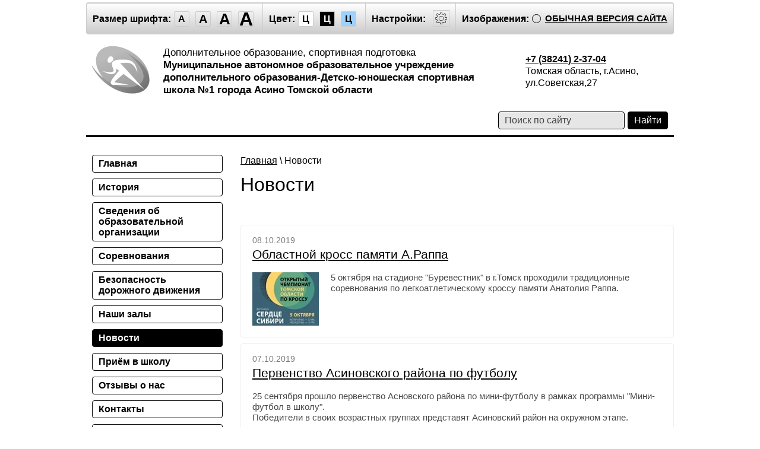

--- FILE ---
content_type: text/css
request_url: https://special.asinosport.ru/t/v832/images/special/special.scss.css
body_size: 13030
content:
@charset "utf-8";
html {
  font-family: sans-serif;
  -ms-text-size-adjust: 100%;
  -webkit-text-size-adjust: 100%;
  overflow-y: scroll; }

body {
  margin: 0; }

article, aside, details, figcaption, figure, footer, header, hgroup, main, menu, nav, section, summary {
  display: block; }

audio, canvas, progress, video {
  display: inline-block;
  vertical-align: baseline; }

audio:not([controls]) {
  display: none;
  height: 0; }

[hidden], template {
  display: none; }

a {
  background-color: transparent; }

a:active, a:hover {
  outline: 0; }

abbr[title] {
  border-bottom: 1px dotted; }

b, strong {
  font-weight: 700; }

dfn {
  font-style: italic; }

h1 {
  font-size: 2em;
  margin: 0.67em 0; }

mark {
  background: #ff0;
  color: #000; }

small {
  font-size: 80%; }

sub, sup {
  font-size: 75%;
  line-height: 0;
  position: relative;
  vertical-align: baseline; }

sup {
  top: -0.5em; }

sub {
  bottom: -0.25em; }

img {
  border: 0; }

svg:not(:root) {
  overflow: hidden; }

figure {
  margin: 1em 40px; }

hr {
  box-sizing: content-box;
  height: 0; }

pre {
  overflow: auto; }

code, kbd, pre, samp {
  font-family: monospace, monospace;
  font-size: 1em; }

button, input, optgroup, select, textarea {
  font: inherit;
  margin: 0; }

button {
  overflow: visible; }

button, select {
  text-transform: none; }

button, html input[type="button"], input[type="reset"], input[type="submit"] {
  -webkit-appearance: button;
  cursor: pointer; }

button[disabled], html input[disabled] {
  cursor: default; }

button::-moz-focus-inner, input::-moz-focus-inner {
  border: 0;
  padding: 0; }

input {
  line-height: normal; }

input[type="checkbox"], input[type="radio"] {
  box-sizing: border-box;
  padding: 0; }

input[type="number"]::-webkit-inner-spin-button, input[type="number"]::-webkit-outer-spin-button {
  height: auto; }

input[type="search"] {
  -webkit-appearance: textfield;
  box-sizing: content-box; }

input[type="search"]::-webkit-search-cancel-button, input[type="search"]::-webkit-search-decoration {
  -webkit-appearance: none; }

fieldset {
  border: 1px solid silver;
  margin: 0 2px;
  padding: 0.35em 0.625em 0.75em; }

legend {
  border: 0;
  padding: 0; }

textarea {
  overflow: auto; }

optgroup {
  font-weight: 700; }

table {
  border-collapse: collapse; }
/*border-spacing:0*/
/*td,th{padding:0}*/
@media print {
  * {
    background: transparent !important;
    color: #000 !important;
    box-shadow: none !important;
    text-shadow: none !important; }

  a, a:visited {
    text-decoration: underline; }

  a[href]:after {
    content: " (" attr(href) ")"; }

  abbr[title]:after {
    content: " (" attr(title) ")"; }

  pre, blockquote {
    border: 1px solid #999;
    page-break-inside: avoid; }

  thead {
    display: table-header-group; }

  tr, img {
    page-break-inside: avoid; }

  img {
    max-width: 100% !important; }

  @page {
    margin: 0.5cm; }

  p, h2, h3 {
    orphans: 3;
    widows: 3; }

  h2, h3 {
    page-break-after: avoid; } }

.hide {
  display: none; }

.show {
  display: block; }

.invisible {
  visibility: hidden; }

.visible {
  visibility: visible; }

.reset-indents {
  padding: 0;
  margin: 0; }

.reset-font {
  line-height: 0;
  font-size: 0; }

.clear-list {
  list-style: none;
  padding: 0;
  margin: 0; }

.clearfix:before, .clearfix:after {
  display: table;
  content: "";
  line-height: 0;
  font-size: 0; }
  .clearfix:after {
    clear: both; }

.pie {
  behavior: url(/g/libs/pie/20b1/pie.htc); }

html, body {
  height: 100%;
  position: relative; }

html {
  font-family: Arial, Helvetica, sans-serif;
  font-size: 16px;
  line-height: 1.25; }
  html.letterspacingstandart *[data-set-size], html.letterspacingstandart *[data-set-size] * {
    letter-spacing: 0; }
  html.letterspacingnormal *[data-set-size], html.letterspacingnormal *[data-set-size] * {
    letter-spacing: 2px; }
  html.letterspacingbig *[data-set-size], html.letterspacingbig *[data-set-size] * {
    letter-spacing: 5px; }
  html.sans-serif {
    font-family: Arial, sans-serif; }
  html.serif {
    font-family: 'Timew New Roman', serif; }

body {
  min-width: 990px;
  padding: 0 15px;
  text-align: left; }

.light-theme {
  /*h1 {
   font-size: $H1Size !important;
   }*/ }
  .light-theme {
    background: #fff;
    color: #000; }
  .light-theme .thumb, .light-theme .YMaps, .light-theme .ymaps-map {
    color: #000; }
  .light-theme .table {
    display: table; }
    .light-theme .table .tr {
      display: table-row; }
    .light-theme .table .td {
      display: table-cell;
      vertical-align: middle; }
  .light-theme .table0, .light-theme .table1, .light-theme .table2 {
    border-collapse: collapse; }
    .light-theme .table0 td, .light-theme .table1 td, .light-theme .table2 td {
      padding: 0.5em; }
  .light-theme .table1, .light-theme .table2 {
    border: 1px solid #afafaf; }
    .light-theme .table1 td, .light-theme .table2 td, .light-theme .table1 th, .light-theme .table2 th {
      border: 1px solid #afafaf; }
  .light-theme .table2 th {
    background: #000;
    color: #fff;
    padding: 0.5em; }
  .light-theme a {
    text-decoration: underline;
    color: #000; }
  .light-theme a:hover {
    text-decoration: none; }
  .light-theme a img {
    border-color: #000; }
  .light-theme h1, .light-theme h2, .light-theme h3, .light-theme h4, .light-theme h5, .light-theme h6 {
    color: #000 !important;
    font-family: Arial, Helvetica, sans-serif !important;
    font-weight: normal; }
  .light-theme h2 {
    font-size: 24px !important; }
  .light-theme h3 {
    font-size: 19px !important; }
  .light-theme h4 {
    font-size: 16px !important; }
  .light-theme h5 {
    font-size: 13px !important; }
  .light-theme h6 {
    font-size: 11px !important; }
  .light-theme h5, .light-theme h6 {
    font-weight: bold; }
  .light-theme .wrapper {
    width: 990px;
    margin: 0 auto -70px;
    min-height: 100%; }
  .light-theme .header {
    padding: 1px 0 0;
    border-bottom: 3px solid #000; }
    .light-theme .header-panel {
      line-height: 50px;
      margin: 4px 0 5px;
      padding: 0 10px;
      font-weight: bold;
      color: #000;
      border: 1px solid #ccc;
      position: relative;
      -webkit-border-radius: 4px;
      -moz-border-radius: 4px;
      -ms-border-radius: 4px;
      -o-border-radius: 4px;
      border-radius: 4px;
      -moz-box-shadow: 0 -1px 0 #ccc;
      -webkit-box-shadow: 0 -1px 0 #ccc;
      box-shadow: 0 -1px 0 #ccc;
      background-color: #ccc;
      background-image: -webkit-gradient(linear, left top, left bottom, color-stop(0%, #fff), color-stop(100%, #ccc));
      background-image: -o-linear-gradient(top, #fff 0%, #ccc 100%);
      background-image: -moz-linear-gradient(top, #fff 0%, #ccc 100%);
      background-image: -webkit-linear-gradient(top, #fff 0%, #ccc 100%);
      background-image: -ms-linear-gradient(top, #fff 0%, #ccc 100%);
      background-image: linear-gradient(to bottom, #fff 0%, #ccc 100%);
      -pie-background: linear-gradient(to bottom, #fff 0%, #ccc 100%);
      behavior: url(/g/libs/pie/20b1/pie.htc); }
      .light-theme .header-panel .font-size a, .light-theme .header-panel .color-theme a {
        cursor: pointer;
        display: inline-block;
        vertical-align: middle;
        height: 24px;
        line-height: 24px;
        width: 24px;
        margin: 0 10px 0 0;
        text-align: center;
        text-decoration: none;
        position: relative;
        border: 1px solid #ccc;
        -webkit-border-radius: 2px;
        -moz-border-radius: 2px;
        -ms-border-radius: 2px;
        -o-border-radius: 2px;
        border-radius: 2px;
        -webkit-transition: 0.2s;
        -moz-transition: 0.2s;
        -o-transition: 0.2s;
        -ms-transition: 0.2s;
        transition: 0.2s;
        behavior: url(/g/libs/pie/20b1/pie.htc); }
        .light-theme .header-panel .font-size a:hover, .light-theme .header-panel .color-theme a:hover {
          -moz-box-shadow: 0 0 0 1px #999;
          -webkit-box-shadow: 0 0 0 1px #999;
          box-shadow: 0 0 0 1px #999; }
      .light-theme .header-panel span {
        display: inline-block;
        vertical-align: middle;
        margin-right: 5px; }
      .light-theme .header-panel .font-size {
        float: left;
        padding: 0 5px 0 0;
        border-right: 1px solid #ccc; }
        .light-theme .header-panel .font-size a[data-size='normal-size'] {
          font-size: 16px; }
        .light-theme .header-panel .font-size a[data-size='big-size'] {
          font-size: 20px; }
        .light-theme .header-panel .font-size a[data-size='big1-size'] {
          font-size: 26px; }
        .light-theme .header-panel .font-size a[data-size='big2-size'] {
          font-size: 32px; }
      .light-theme .header-panel .color-theme {
        float: left;
        padding: 0 5px;
        border-right: 1px solid #ccc; }
      .light-theme .header-panel .image-hide {
        display: inline-block;
        padding: 0 0 0 10px;
        margin-left: 5px;
        border-left: 1px solid #ccc; }
      .light-theme .header-panel .normal-version {
        float: right;
        color: #000;
        text-transform: uppercase;
        text-decoration: underline;
        font-size: 15px; }
        .light-theme .header-panel .normal-version:hover {
          text-decoration: none; }
      .light-theme .header-panel:before, .light-theme .header-panel:after {
        display: table;
        content: "";
        line-height: 0;
        font-size: 0; }
      .light-theme .header-panel:after {
        clear: both; }
    .light-theme .header-in {
      width: 100%; }
      .light-theme .header-in > div {
        padding: 5px 10px; }
    .light-theme .header .site-logo {
      font-weight: 700;
      font-style: italic; }
      .light-theme .header .site-logo a {
        text-align: center;
        display: inline-block;
        vertical-align: middle;
        text-decoration: none;
        color: #000; }
      .light-theme .header .site-logo .site-name {
        display: block;
        font-size: 60px; }
      .light-theme .header .site-logo .site-slogan {
        display: block;
        font-size: 15px; }
    .light-theme .header .site-activity .activity {
      display: block;
      font-size: 17px; }
      .light-theme .header .site-activity .site-slogan {
        display: block;
        font-size: 17px; }
    .light-theme .header .site-contacts {
      text-align: right; }
      .light-theme .header .site-contacts-in {
        text-align: left;
        display: inline-block;
        vertical-align: middle;
        min-width: 240px;
        padding-left: 50px; }
  .light-theme .header-nav {
    width: 100%; }
  .light-theme .site-search {
    vertical-align: top !important;
    white-space: nowrap;
    text-align: right; }
    .light-theme .site-search form {
      display: inline-block;
      vertical-align: middle;
      padding: 0;
      margin: 10px 10px 10px 5px; }
      .light-theme .site-search form input {
        margin: 0;
        display: inline-block;
        vertical-align: middle; }
      .light-theme .site-search form input[type=text] {
        background: #e6e6e6;
        color: #000;
        border: 1px solid #000;
        padding: 5px 10px;
        text-align: left;
        position: relative;
        -webkit-border-radius: 4px;
        -moz-border-radius: 4px;
        -ms-border-radius: 4px;
        -o-border-radius: 4px;
        border-radius: 4px;
        behavior: url(/g/libs/pie/20b1/pie.htc); }
        .light-theme .site-search form input[type=text]::-webkit-input-placeholder {
          color: #000;
          opacity: 0.7; }
        .light-theme .site-search form input[type=text]:moz-placeholder {
          color: #000;
          opacity: 0.7; }
        .light-theme .site-search form input[type=text]::-moz-placeholder {
          color: #000;
          opacity: 0.7; }
        .light-theme .site-search form input[type=text]:-ms-input-placeholder {
          color: #000;
          opacity: 0.7; }
      .light-theme .site-search form input[type=submit] {
        background: #000;
        border: 1px solid #000;
        color: #fff;
        padding: 5px 10px;
        margin-left: 5px;
        position: relative;
        -webkit-border-radius: 4px;
        -moz-border-radius: 4px;
        -ms-border-radius: 4px;
        -o-border-radius: 4px;
        border-radius: 4px;
        behavior: url(/g/libs/pie/20b1/pie.htc); }
  .light-theme .menu-defult {
    padding: 0;
    margin: 0; }
    .light-theme .menu-defult, .light-theme .menu-defult ul {
      list-style: none; }
    .light-theme .menu-defult > li > a {
      display: block;
      padding: 5px 10px;
      line-height: normal;
      font-weight: bold;
      color: #000;
      text-decoration: none;
      border: 1px solid #000;
      position: relative;
      -webkit-border-radius: 4px;
      -moz-border-radius: 4px;
      -ms-border-radius: 4px;
      -o-border-radius: 4px;
      border-radius: 4px;
      -webkit-transition: 0.2s;
      -moz-transition: 0.2s;
      -o-transition: 0.2s;
      -ms-transition: 0.2s;
      transition: 0.2s;
      behavior: url(/g/libs/pie/20b1/pie.htc); }
      .light-theme .menu-defult > li > a:hover, .light-theme .menu-defult > li.over > a, .light-theme .menu-defult > li.opened > a {
        background: #000;
        color: #fff; }
    .light-theme .menu-defult ul {
      margin: 0;
      padding: 0; }
      .light-theme .menu-defult ul li {
        padding: 0 20px; }
        .light-theme .menu-defult ul li > a {
          padding: 5px 0;
          display: block;
          line-height: normal;
          font-size: 0.9em;
          color: #000;
          text-decoration: none;
          border-bottom: 1px solid #000;
          position: relative;
          -webkit-transition: 0.2s;
          -moz-transition: 0.2s;
          -o-transition: 0.2s;
          -ms-transition: 0.2s;
          transition: 0.2s; }
          .light-theme .menu-defult ul li > a::before {
            content: '';
            top: 0.8em;
            left: -12px;
            width: 5px;
            height: 5px;
            background: #000;
            position: absolute;
            -webkit-border-radius: 50%;
            -moz-border-radius: 50%;
            -ms-border-radius: 50%;
            -o-border-radius: 50%;
            border-radius: 50%;
            behavior: url(/g/libs/pie/20b1/pie.htc); }
        .light-theme .menu-defult ul li > a:hover, .light-theme .menu-defult ul li.over > a, .light-theme .menu-defult ul li.opened > a {
          text-decoration: underline; }
        .light-theme .menu-defult ul li:first-child {
          padding-top: 5px; }
        .light-theme .menu-defult ul li:last-child {
          padding-bottom: 5px; }
    .light-theme .menu-defult.pop-up-menu ul {
      display: none;
      position: absolute;
      z-index: 100;
      width: 220px;
      border: 1px solid #000;
      background: #fff;
      -webkit-border-radius: 4px;
      -moz-border-radius: 4px;
      -ms-border-radius: 4px;
      -o-border-radius: 4px;
      border-radius: 4px;
      behavior: url(/g/libs/pie/20b1/pie.htc); }
      .light-theme .menu-defult.pop-up-menu ul li:last-child > a {
        border-bottom: none; }
      .light-theme .menu-defult.pop-up-menu ul ul {
        margin: -6px 0 0 46px; }
        .light-theme .menu-defult.pop-up-menu ul ul ul {
          margin-top: 0; }
  .light-theme .menu-top {
    padding: 10px 5px 0;
    text-align: left; }
    .light-theme .menu-top > li {
      display: inline-block;
      vertical-align: top;
      margin: 0 5px 10px; }
    .light-theme .menu-top ul {
      display: none; }
    .light-theme .menu-top.pop-up-menu ul {
      margin: 5px 0 0 5px; }
  .light-theme .menu-left {
    margin: 30px 0 30px 10px; }
    .light-theme .menu-left > li {
      margin: 0 0 10px; }
      .light-theme .menu-left > li li li {
        padding-right: 0; }
    .light-theme .menu-left.pop-up-menu ul {
      margin-left: 5px; }
      .light-theme .menu-left.pop-up-menu ul li li {
        padding-right: 20px; }
  .light-theme .middle {
    position: relative;
    padding-bottom: 70px;
    width: 100%;
    height: 1%; }
    .light-theme .middle:before, .light-theme .middle:after {
      display: table;
      content: "";
      line-height: 0;
      font-size: 0; }
    .light-theme .middle:after {
      clear: both; }
  .light-theme .side-left #content {
    margin-left: 230px; }
  .light-theme .side-left #side-left {
    display: block; }
  .light-theme .container {
    width: 100%;
    float: left; }
  .light-theme #content {
    padding: 30px 0 30px 30px; }
    .light-theme #content:before, .light-theme #content:after {
      display: table;
      content: "";
      line-height: 0;
      font-size: 0; }
    .light-theme #content:after {
      clear: both; }
    .light-theme #content > h1 {
      margin-top: 0; }
    .light-theme #content .page-path {
      margin-bottom: 10px; }
  .light-theme #side-left {
    display: none;
    position: relative;
    float: left;
    margin-left: -100%;
    width: 230px; }
  .light-theme .news {
    margin: 30px 0 30px 10px; }
    .light-theme .news-title {
      font-size: 1.5em;
      margin: 0 0 10px; }
    .light-theme .news-more {
      text-transform: lowercase;
      font-size: 0.6em; }
    .light-theme .news-item {
      margin: 0 0 20px; }
      .light-theme .news-item-date {
        display: inline-block;
        vertical-align: top;
        background: #000;
        color: #fff;
        font-size: 0.8em;
        padding: 2px 10px;
        margin: 0 5px 0 0;
        position: relative;
        -webkit-border-radius: 3px;
        -moz-border-radius: 3px;
        -ms-border-radius: 3px;
        -o-border-radius: 3px;
        border-radius: 3px;
        behavior: url(/g/libs/pie/20b1/pie.htc); }
      .light-theme .news-item-title {
        font-weight: bold; }
      .light-theme .news-item-image {
        margin: 10px 0; }
        .light-theme .news-item-image img {
          max-width: 100%;
          height: auto !important; }
  .light-theme .footer {
    position: relative;
    margin: 0 auto;
    width: 990px;
    border-top: 3px solid #000; }
    .light-theme .footer-in {
      margin: 0 10px;
      height: 67px; }
    .light-theme .footer .site-copyright {
      white-space: nowrap; }
      @media (max-width: 699px) {
  .light-theme .footer .site-copyright {
    white-space: normal; } }
    .light-theme .footer .site-counters {
      width: 100%;
      text-align: center; }
    .light-theme .footer .mega-copyright {
      white-space: nowrap; }
  .light-theme .site-slogan {
    font-weight: bold; }
  .light-theme .site-logo img {
    filter: url("data:image/svg+xml,%3Csvg xmlns='http://www.w3.org/2000/svg'%3E%3Cfilter id='grayscale'%3E%3CfeColorMatrix type='saturate' values='0'/%3E%3C/filter%3E%3C/svg%3E#grayscale");
    -webkit-filter: grayscale(1);
    -webkit-filter: grayscale(100%);
    -moz-filter: grayscale 100%;
    -ms-filter: grayscale(100%);
    -o-filter: grayscale(100%);
    filter: grayscale(100%);
    filter: gray; }
  .light-theme .image-hide a, .light-theme .image-hide.active a:before, .light-theme .image-hide.active a:after {
    border-color: #000; }

.dark-theme {
  /*h1 {
   font-size: $H1Size !important;
   }*/ }
  .dark-theme .image-hide a, .dark-theme .image-hide.active a:before, .dark-theme .image-hide.active a:after {
    border-color: #fff; }
  .dark-theme {
    background: #000;
    color: #fff; }
  .dark-theme .thumb, .dark-theme .YMaps, .dark-theme .ymaps-map {
    color: #fff; }
  .dark-theme .table {
    display: table; }
    .dark-theme .table .tr {
      display: table-row; }
    .dark-theme .table .td {
      display: table-cell;
      vertical-align: middle; }
  .dark-theme .table0, .dark-theme .table1, .dark-theme .table2 {
    border-collapse: collapse; }
    .dark-theme .table0 td, .dark-theme .table1 td, .dark-theme .table2 td {
      padding: 0.5em; }
  .dark-theme .table1, .dark-theme .table2 {
    border: 1px solid #afafaf; }
    .dark-theme .table1 td, .dark-theme .table2 td, .dark-theme .table1 th, .dark-theme .table2 th {
      border: 1px solid #afafaf; }
  .dark-theme .table2 th {
    background: #fff;
    color: #000;
    padding: 0.5em; }
  .dark-theme a {
    text-decoration: underline;
    color: #fff; }
  .dark-theme a:hover {
    text-decoration: none; }
  .dark-theme a img {
    border-color: #fff; }
  .dark-theme h1, .dark-theme h2, .dark-theme h3, .dark-theme h4, .dark-theme h5, .dark-theme h6 {
    color: #fff !important;
    font-family: Arial, Helvetica, sans-serif !important;
    font-weight: normal; }
  .dark-theme h2 {
    font-size: 24px !important; }
  .dark-theme h3 {
    font-size: 19px !important; }
  .dark-theme h4 {
    font-size: 16px !important; }
  .dark-theme h5 {
    font-size: 13px !important; }
  .dark-theme h6 {
    font-size: 11px !important; }
  .dark-theme h5, .dark-theme h6 {
    font-weight: bold; }
  .dark-theme .wrapper {
    width: 990px;
    margin: 0 auto -70px;
    min-height: 100%; }
  .dark-theme .header {
    padding: 1px 0 0;
    border-bottom: 3px solid #fff; }
    .dark-theme .header-panel {
      line-height: 50px;
      margin: 4px 0 5px;
      padding: 0 10px;
      font-weight: bold;
      color: #fff;
      border: 1px solid #333;
      position: relative;
      -webkit-border-radius: 4px;
      -moz-border-radius: 4px;
      -ms-border-radius: 4px;
      -o-border-radius: 4px;
      border-radius: 4px;
      -moz-box-shadow: 0 -1px 0 #333;
      -webkit-box-shadow: 0 -1px 0 #333;
      box-shadow: 0 -1px 0 #333;
      background-color: #333;
      background-image: -webkit-gradient(linear, left top, left bottom, color-stop(0%, #000), color-stop(100%, #333));
      background-image: -o-linear-gradient(top, #000 0%, #333 100%);
      background-image: -moz-linear-gradient(top, #000 0%, #333 100%);
      background-image: -webkit-linear-gradient(top, #000 0%, #333 100%);
      background-image: -ms-linear-gradient(top, #000 0%, #333 100%);
      background-image: linear-gradient(to bottom, #000 0%, #333 100%);
      -pie-background: linear-gradient(to bottom, #000 0%, #333 100%);
      behavior: url(/g/libs/pie/20b1/pie.htc); }
      .dark-theme .header-panel .font-size a, .dark-theme .header-panel .color-theme a {
        cursor: pointer;
        display: inline-block;
        vertical-align: middle;
        height: 24px;
        line-height: 24px;
        width: 24px;
        margin: 0 10px 0 0;
        text-align: center;
        text-decoration: none;
        position: relative;
        border: 1px solid #333;
        -webkit-border-radius: 2px;
        -moz-border-radius: 2px;
        -ms-border-radius: 2px;
        -o-border-radius: 2px;
        border-radius: 2px;
        -webkit-transition: 0.2s;
        -moz-transition: 0.2s;
        -o-transition: 0.2s;
        -ms-transition: 0.2s;
        transition: 0.2s;
        behavior: url(/g/libs/pie/20b1/pie.htc); }
        .dark-theme .header-panel .font-size a:hover, .dark-theme .header-panel .color-theme a:hover {
          -moz-box-shadow: 0 0 0 1px #666;
          -webkit-box-shadow: 0 0 0 1px #666;
          box-shadow: 0 0 0 1px #666; }
      .dark-theme .header-panel span {
        display: inline-block;
        vertical-align: middle;
        margin-right: 5px; }
      .dark-theme .header-panel .font-size {
        float: left;
        padding: 0 5px 0 0;
        border-right: 1px solid #333; }
        .dark-theme .header-panel .font-size a[data-size='normal-size'] {
          font-size: 16px; }
        .dark-theme .header-panel .font-size a[data-size='big-size'] {
          font-size: 20px; }
        .dark-theme .header-panel .font-size a[data-size='big1-size'] {
          font-size: 26px; }
        .dark-theme .header-panel .font-size a[data-size='big2-size'] {
          font-size: 32px; }
      .dark-theme .header-panel .color-theme {
        float: left;
        padding: 0 5px;
        border-right: 1px solid #333; }
      .dark-theme .header-panel .image-hide {
        display: inline-block;
        padding: 0 0 0 10px;
        margin-left: 5px;
        border-left: 1px solid #333; }
      .dark-theme .header-panel .normal-version {
        float: right;
        color: #fff;
        text-transform: uppercase;
        text-decoration: underline;
        font-size: 15px; }
        .dark-theme .header-panel .normal-version:hover {
          text-decoration: none; }
      .dark-theme .header-panel:before, .dark-theme .header-panel:after {
        display: table;
        content: "";
        line-height: 0;
        font-size: 0; }
      .dark-theme .header-panel:after {
        clear: both; }
    .dark-theme .header-in {
      width: 100%; }
      .dark-theme .header-in > div {
        padding: 5px 10px; }
    .dark-theme .header .site-logo {
      font-weight: 700;
      font-style: italic; }
      .dark-theme .header .site-logo a {
        text-align: center;
        display: inline-block;
        vertical-align: middle;
        text-decoration: none;
        color: #fff; }
      .dark-theme .header .site-logo .site-name {
        display: block;
        font-size: 60px; }
      .dark-theme .header .site-logo .site-slogan {
        display: block;
        font-size: 15px; }
    .dark-theme .header .site-activity .activity {
      display: block;
      font-size: 17px; }
      .dark-theme .header .site-activity .site-slogan {
        display: block;
        font-size: 17px; }
    .dark-theme .header .site-contacts {
      text-align: right; }
      .dark-theme .header .site-contacts-in {
        text-align: left;
        display: inline-block;
        vertical-align: middle;
        min-width: 240px;
        padding-left: 50px; }
  .dark-theme .header-nav {
    width: 100%; }
  .dark-theme .site-search {
    vertical-align: top !important;
    white-space: nowrap;
    text-align: right; }
    .dark-theme .site-search form {
      display: inline-block;
      vertical-align: middle;
      padding: 0;
      margin: 10px 10px 10px 5px; }
      .dark-theme .site-search form input {
        margin: 0;
        display: inline-block;
        vertical-align: middle; }
      .dark-theme .site-search form input[type=text] {
        background: #1a1a1a;
        color: #fff;
        border: 1px solid #fff;
        padding: 5px 10px;
        text-align: left;
        position: relative;
        -webkit-border-radius: 4px;
        -moz-border-radius: 4px;
        -ms-border-radius: 4px;
        -o-border-radius: 4px;
        border-radius: 4px;
        behavior: url(/g/libs/pie/20b1/pie.htc); }
        .dark-theme .site-search form input[type=text]::-webkit-input-placeholder {
          color: #fff;
          opacity: 0.7; }
        .dark-theme .site-search form input[type=text]:moz-placeholder {
          color: #fff;
          opacity: 0.7; }
        .dark-theme .site-search form input[type=text]::-moz-placeholder {
          color: #fff;
          opacity: 0.7; }
        .dark-theme .site-search form input[type=text]:-ms-input-placeholder {
          color: #fff;
          opacity: 0.7; }
      .dark-theme .site-search form input[type=submit] {
        background: #fff;
        border: 1px solid #fff;
        color: #000;
        padding: 5px 10px;
        margin-left: 5px;
        position: relative;
        -webkit-border-radius: 4px;
        -moz-border-radius: 4px;
        -ms-border-radius: 4px;
        -o-border-radius: 4px;
        border-radius: 4px;
        behavior: url(/g/libs/pie/20b1/pie.htc); }
  .dark-theme .menu-defult {
    padding: 0;
    margin: 0; }
    .dark-theme .menu-defult, .dark-theme .menu-defult ul {
      list-style: none; }
    .dark-theme .menu-defult > li > a {
      display: block;
      padding: 5px 10px;
      line-height: normal;
      font-weight: bold;
      color: #fff;
      text-decoration: none;
      border: 1px solid #fff;
      position: relative;
      -webkit-border-radius: 4px;
      -moz-border-radius: 4px;
      -ms-border-radius: 4px;
      -o-border-radius: 4px;
      border-radius: 4px;
      -webkit-transition: 0.2s;
      -moz-transition: 0.2s;
      -o-transition: 0.2s;
      -ms-transition: 0.2s;
      transition: 0.2s;
      behavior: url(/g/libs/pie/20b1/pie.htc); }
      .dark-theme .menu-defult > li > a:hover, .dark-theme .menu-defult > li.over > a, .dark-theme .menu-defult > li.opened > a {
        background: #fff;
        color: #000; }
    .dark-theme .menu-defult ul {
      margin: 0;
      padding: 0; }
      .dark-theme .menu-defult ul li {
        padding: 0 20px; }
        .dark-theme .menu-defult ul li > a {
          padding: 5px 0;
          display: block;
          line-height: normal;
          font-size: 0.9em;
          color: #fff;
          text-decoration: none;
          border-bottom: 1px solid #fff;
          position: relative;
          -webkit-transition: 0.2s;
          -moz-transition: 0.2s;
          -o-transition: 0.2s;
          -ms-transition: 0.2s;
          transition: 0.2s; }
          .dark-theme .menu-defult ul li > a::before {
            content: '';
            top: 0.8em;
            left: -12px;
            width: 5px;
            height: 5px;
            background: #fff;
            position: absolute;
            -webkit-border-radius: 50%;
            -moz-border-radius: 50%;
            -ms-border-radius: 50%;
            -o-border-radius: 50%;
            border-radius: 50%;
            behavior: url(/g/libs/pie/20b1/pie.htc); }
        .dark-theme .menu-defult ul li > a:hover, .dark-theme .menu-defult ul li.over > a, .dark-theme .menu-defult ul li.opened > a {
          text-decoration: underline; }
        .dark-theme .menu-defult ul li:first-child {
          padding-top: 5px; }
        .dark-theme .menu-defult ul li:last-child {
          padding-bottom: 5px; }
    .dark-theme .menu-defult.pop-up-menu ul {
      display: none;
      position: absolute;
      z-index: 100;
      width: 220px;
      border: 1px solid #fff;
      background: #000;
      -webkit-border-radius: 4px;
      -moz-border-radius: 4px;
      -ms-border-radius: 4px;
      -o-border-radius: 4px;
      border-radius: 4px;
      behavior: url(/g/libs/pie/20b1/pie.htc); }
      .dark-theme .menu-defult.pop-up-menu ul li:last-child > a {
        border-bottom: none; }
      .dark-theme .menu-defult.pop-up-menu ul ul {
        margin: -6px 0 0 46px; }
        .dark-theme .menu-defult.pop-up-menu ul ul ul {
          margin-top: 0; }
  .dark-theme .menu-top {
    padding: 10px 5px 0;
    text-align: left; }
    .dark-theme .menu-top > li {
      display: inline-block;
      vertical-align: top;
      margin: 0 5px 10px; }
    .dark-theme .menu-top ul {
      display: none; }
    .dark-theme .menu-top.pop-up-menu ul {
      margin: 5px 0 0 5px; }
  .dark-theme .menu-left {
    margin: 30px 0 30px 10px; }
    .dark-theme .menu-left > li {
      margin: 0 0 10px; }
      .dark-theme .menu-left > li li li {
        padding-right: 0; }
    .dark-theme .menu-left.pop-up-menu ul {
      margin-left: 5px; }
      .dark-theme .menu-left.pop-up-menu ul li li {
        padding-right: 20px; }
  .dark-theme .middle {
    position: relative;
    padding-bottom: 70px;
    width: 100%;
    height: 1%; }
    .dark-theme .middle:before, .dark-theme .middle:after {
      display: table;
      content: "";
      line-height: 0;
      font-size: 0; }
    .dark-theme .middle:after {
      clear: both; }
  .dark-theme .side-left #content {
    margin-left: 230px; }
  .dark-theme .side-left #side-left {
    display: block; }
  .dark-theme .container {
    width: 100%;
    float: left; }
  .dark-theme #content {
    padding: 30px 0 30px 30px; }
    .dark-theme #content:before, .dark-theme #content:after {
      display: table;
      content: "";
      line-height: 0;
      font-size: 0; }
    .dark-theme #content:after {
      clear: both; }
    .dark-theme #content > h1 {
      margin-top: 0; }
    .dark-theme #content .page-path {
      margin-bottom: 10px; }
  .dark-theme #side-left {
    display: none;
    position: relative;
    float: left;
    margin-left: -100%;
    width: 230px; }
  .dark-theme .news {
    margin: 30px 0 30px 10px; }
    .dark-theme .news-title {
      font-size: 1.5em;
      margin: 0 0 10px; }
    .dark-theme .news-more {
      text-transform: lowercase;
      font-size: 0.6em; }
    .dark-theme .news-item {
      margin: 0 0 20px; }
      .dark-theme .news-item-date {
        display: inline-block;
        vertical-align: top;
        background: #fff;
        color: #000;
        font-size: 0.8em;
        padding: 2px 10px;
        margin: 0 5px 0 0;
        position: relative;
        -webkit-border-radius: 3px;
        -moz-border-radius: 3px;
        -ms-border-radius: 3px;
        -o-border-radius: 3px;
        border-radius: 3px;
        behavior: url(/g/libs/pie/20b1/pie.htc); }
      .dark-theme .news-item-title {
        font-weight: bold; }
      .dark-theme .news-item-image {
        margin: 10px 0; }
        .dark-theme .news-item-image img {
          max-width: 100%;
          height: auto !important; }
  .dark-theme .footer {
    position: relative;
    margin: 0 auto;
    width: 990px;
    border-top: 3px solid #fff; }
    .dark-theme .footer-in {
      margin: 0 10px;
      height: 67px; }
    .dark-theme .footer .site-copyright {
      white-space: nowrap; }
      @media (max-width: 699px) {
  .dark-theme .footer .site-copyright {
    white-space: normal; } }
    .dark-theme .footer .site-counters {
      width: 100%;
      text-align: center; }
    .dark-theme .footer .mega-copyright {
      white-space: nowrap; }
  .dark-theme .site-slogan {
    font-weight: bold; }
  .dark-theme .site-logo img {
    filter: url("data:image/svg+xml,%3Csvg xmlns='http://www.w3.org/2000/svg'%3E%3Cfilter id='grayscale_invert'%3E%3CfeColorMatrix type='saturate' values='0'/%3E%3CfeColorMatrix in=%22SourceGraphic%22 type=%22matrix%22 values=%22-1 0 0 0 1 0 -1 0 0 1 0 0 -1 0 1 0 0 0 1 0%22/%3E%3C/filter%3E%3C/svg%3E#grayscale_invert");
    -webkit-filter: grayscale(1) invert(1);
    -webkit-filter: grayscale(100%) invert(100%);
    -moz-filter: grayscale 100% invert(100%);
    -ms-filter: grayscale(100%) invert(100%);
    -o-filter: grayscale(100%) invert(100%);
    filter: grayscale(100%) invert(100%);
    filter: gray invert; }
  .dark-theme .header-panel .settings a:before {
    background: #fff; }
  .dark-theme .header-panel-bottom {
    border-color: #fff;
    background: #000;
    color: #fff; }
  .dark-theme .header-panel .row a {
    border-color: #fff; }
  .dark-theme .header-panel .row a:hover, .dark-theme .header-panel .row a.active {
    background: #fff;
    color: #000; }
  .dark-theme .header-panel .close-panel span {
    background: #fff;
    color: #000; }
    .dark-theme .header-panel .close-panel span:before {
      border-color: #000; }

.azure-theme {
  /*h1 {
   font-size: $H1Size !important;
   }*/ }
  .azure-theme {
    background: #9dd1ff;
    color: #063462; }
  .azure-theme .thumb, .azure-theme .YMaps, .azure-theme .ymaps-map {
    color: #063462; }
  .azure-theme .table {
    display: table; }
    .azure-theme .table .tr {
      display: table-row; }
    .azure-theme .table .td {
      display: table-cell;
      vertical-align: middle; }
  .azure-theme .table0, .azure-theme .table1, .azure-theme .table2 {
    border-collapse: collapse; }
    .azure-theme .table0 td, .azure-theme .table1 td, .azure-theme .table2 td {
      padding: 0.5em; }
  .azure-theme .table1, .azure-theme .table2 {
    border: 1px solid #afafaf; }
    .azure-theme .table1 td, .azure-theme .table2 td, .azure-theme .table1 th, .azure-theme .table2 th {
      border: 1px solid #afafaf; }
  .azure-theme .table2 th {
    background: #063462;
    color: #9dd1ff;
    padding: 0.5em; }
  .azure-theme a {
    text-decoration: underline;
    color: #063462; }
  .azure-theme a:hover {
    text-decoration: none; }
  .azure-theme a img {
    border-color: #063462; }
  .azure-theme h1, .azure-theme h2, .azure-theme h3, .azure-theme h4, .azure-theme h5, .azure-theme h6 {
    color: #063462 !important;
    font-family: Arial, Helvetica, sans-serif !important;
    font-weight: normal; }
  .azure-theme h2 {
    font-size: 24px !important; }
  .azure-theme h3 {
    font-size: 19px !important; }
  .azure-theme h4 {
    font-size: 16px !important; }
  .azure-theme h5 {
    font-size: 13px !important; }
  .azure-theme h6 {
    font-size: 11px !important; }
  .azure-theme h5, .azure-theme h6 {
    font-weight: bold; }
  .azure-theme .wrapper {
    width: 990px;
    margin: 0 auto -70px;
    min-height: 100%; }
  .azure-theme .header {
    padding: 1px 0 0;
    border-bottom: 3px solid #063462; }
    .azure-theme .header-panel {
      line-height: 50px;
      margin: 4px 0 5px;
      padding: 0 10px;
      font-weight: bold;
      color: #063462;
      border: 1px solid #37a1ff;
      position: relative;
      -webkit-border-radius: 4px;
      -moz-border-radius: 4px;
      -ms-border-radius: 4px;
      -o-border-radius: 4px;
      border-radius: 4px;
      -moz-box-shadow: 0 -1px 0 #37a1ff;
      -webkit-box-shadow: 0 -1px 0 #37a1ff;
      box-shadow: 0 -1px 0 #37a1ff;
      background-color: #37a1ff;
      background-image: -webkit-gradient(linear, left top, left bottom, color-stop(0%, #9dd1ff), color-stop(100%, #37a1ff));
      background-image: -o-linear-gradient(top, #9dd1ff 0%, #37a1ff 100%);
      background-image: -moz-linear-gradient(top, #9dd1ff 0%, #37a1ff 100%);
      background-image: -webkit-linear-gradient(top, #9dd1ff 0%, #37a1ff 100%);
      background-image: -ms-linear-gradient(top, #9dd1ff 0%, #37a1ff 100%);
      background-image: linear-gradient(to bottom, #9dd1ff 0%, #37a1ff 100%);
      -pie-background: linear-gradient(to bottom, #9dd1ff 0%, #37a1ff 100%);
      behavior: url(/g/libs/pie/20b1/pie.htc); }
      .azure-theme .header-panel .font-size a, .azure-theme .header-panel .color-theme a {
        cursor: pointer;
        display: inline-block;
        vertical-align: middle;
        height: 24px;
        line-height: 24px;
        width: 24px;
        margin: 0 10px 0 0;
        text-align: center;
        text-decoration: none;
        position: relative;
        border: 1px solid #37a1ff;
        -webkit-border-radius: 2px;
        -moz-border-radius: 2px;
        -ms-border-radius: 2px;
        -o-border-radius: 2px;
        border-radius: 2px;
        -webkit-transition: 0.2s;
        -moz-transition: 0.2s;
        -o-transition: 0.2s;
        -ms-transition: 0.2s;
        transition: 0.2s;
        behavior: url(/g/libs/pie/20b1/pie.htc); }
        .azure-theme .header-panel .font-size a:hover, .azure-theme .header-panel .color-theme a:hover {
          -moz-box-shadow: 0 0 0 1px #006ed0;
          -webkit-box-shadow: 0 0 0 1px #006ed0;
          box-shadow: 0 0 0 1px #006ed0; }
      .azure-theme .header-panel span {
        display: inline-block;
        vertical-align: middle;
        margin-right: 5px; }
      .azure-theme .header-panel .font-size {
        float: left;
        padding: 0 5px 0 0;
        border-right: 1px solid #37a1ff; }
        .azure-theme .header-panel .font-size a[data-size='normal-size'] {
          font-size: 16px; }
        .azure-theme .header-panel .font-size a[data-size='big-size'] {
          font-size: 20px; }
        .azure-theme .header-panel .font-size a[data-size='big1-size'] {
          font-size: 26px; }
        .azure-theme .header-panel .font-size a[data-size='big2-size'] {
          font-size: 32px; }
      .azure-theme .header-panel .color-theme {
        float: left;
        padding: 0 5px;
        border-right: 1px solid #37a1ff; }
      .azure-theme .header-panel .image-hide {
        display: inline-block;
        padding: 0 0 0 10px;
        margin-left: 5px;
        border-left: 1px solid #37a1ff; }
      .azure-theme .header-panel .normal-version {
        float: right;
        color: #063462;
        text-transform: uppercase;
        text-decoration: underline;
        font-size: 15px; }
        .azure-theme .header-panel .normal-version:hover {
          text-decoration: none; }
      .azure-theme .header-panel:before, .azure-theme .header-panel:after {
        display: table;
        content: "";
        line-height: 0;
        font-size: 0; }
      .azure-theme .header-panel:after {
        clear: both; }
    .azure-theme .header-in {
      width: 100%; }
      .azure-theme .header-in > div {
        padding: 5px 10px; }
    .azure-theme .header .site-logo {
      font-weight: 700;
      font-style: italic; }
      .azure-theme .header .site-logo a {
        text-align: center;
        display: inline-block;
        vertical-align: middle;
        text-decoration: none;
        color: #063462; }
      .azure-theme .header .site-logo .site-name {
        display: block;
        font-size: 60px; }
      .azure-theme .header .site-logo .site-slogan {
        display: block;
        font-size: 15px; }
    .azure-theme .header .site-activity .activity {
      display: block;
      font-size: 17px; }
      .azure-theme .header .site-activity .site-slogan {
        display: block;
        font-size: 17px; }
    .azure-theme .header .site-contacts {
      text-align: right; }
      .azure-theme .header .site-contacts-in {
        text-align: left;
        display: inline-block;
        vertical-align: middle;
        min-width: 240px;
        padding-left: 50px; }
  .azure-theme .header-nav {
    width: 100%; }
  .azure-theme .site-search {
    vertical-align: top !important;
    white-space: nowrap;
    text-align: right; }
    .azure-theme .site-search form {
      display: inline-block;
      vertical-align: middle;
      padding: 0;
      margin: 10px 10px 10px 5px; }
      .azure-theme .site-search form input {
        margin: 0;
        display: inline-block;
        vertical-align: middle; }
      .azure-theme .site-search form input[type=text] {
        background: #6ab9ff;
        color: #063462;
        border: 1px solid #063462;
        padding: 5px 10px;
        text-align: left;
        position: relative;
        -webkit-border-radius: 4px;
        -moz-border-radius: 4px;
        -ms-border-radius: 4px;
        -o-border-radius: 4px;
        border-radius: 4px;
        behavior: url(/g/libs/pie/20b1/pie.htc); }
        .azure-theme .site-search form input[type=text]::-webkit-input-placeholder {
          color: #063462;
          opacity: 0.7; }
        .azure-theme .site-search form input[type=text]:moz-placeholder {
          color: #063462;
          opacity: 0.7; }
        .azure-theme .site-search form input[type=text]::-moz-placeholder {
          color: #063462;
          opacity: 0.7; }
        .azure-theme .site-search form input[type=text]:-ms-input-placeholder {
          color: #063462;
          opacity: 0.7; }
      .azure-theme .site-search form input[type=submit] {
        background: #063462;
        border: 1px solid #063462;
        color: #9dd1ff;
        padding: 5px 10px;
        margin-left: 5px;
        position: relative;
        -webkit-border-radius: 4px;
        -moz-border-radius: 4px;
        -ms-border-radius: 4px;
        -o-border-radius: 4px;
        border-radius: 4px;
        behavior: url(/g/libs/pie/20b1/pie.htc); }
  .azure-theme .menu-defult {
    padding: 0;
    margin: 0; }
    .azure-theme .menu-defult, .azure-theme .menu-defult ul {
      list-style: none; }
    .azure-theme .menu-defult > li > a {
      display: block;
      padding: 5px 10px;
      line-height: normal;
      font-weight: bold;
      color: #063462;
      text-decoration: none;
      border: 1px solid #063462;
      position: relative;
      -webkit-border-radius: 4px;
      -moz-border-radius: 4px;
      -ms-border-radius: 4px;
      -o-border-radius: 4px;
      border-radius: 4px;
      -webkit-transition: 0.2s;
      -moz-transition: 0.2s;
      -o-transition: 0.2s;
      -ms-transition: 0.2s;
      transition: 0.2s;
      behavior: url(/g/libs/pie/20b1/pie.htc); }
      .azure-theme .menu-defult > li > a:hover, .azure-theme .menu-defult > li.over > a, .azure-theme .menu-defult > li.opened > a {
        background: #063462;
        color: #9dd1ff; }
    .azure-theme .menu-defult ul {
      margin: 0;
      padding: 0; }
      .azure-theme .menu-defult ul li {
        padding: 0 20px; }
        .azure-theme .menu-defult ul li > a {
          padding: 5px 0;
          display: block;
          line-height: normal;
          font-size: 0.9em;
          color: #063462;
          text-decoration: none;
          border-bottom: 1px solid #063462;
          position: relative;
          -webkit-transition: 0.2s;
          -moz-transition: 0.2s;
          -o-transition: 0.2s;
          -ms-transition: 0.2s;
          transition: 0.2s; }
          .azure-theme .menu-defult ul li > a::before {
            content: '';
            top: 0.8em;
            left: -12px;
            width: 5px;
            height: 5px;
            background: #063462;
            position: absolute;
            -webkit-border-radius: 50%;
            -moz-border-radius: 50%;
            -ms-border-radius: 50%;
            -o-border-radius: 50%;
            border-radius: 50%;
            behavior: url(/g/libs/pie/20b1/pie.htc); }
        .azure-theme .menu-defult ul li > a:hover, .azure-theme .menu-defult ul li.over > a, .azure-theme .menu-defult ul li.opened > a {
          text-decoration: underline; }
        .azure-theme .menu-defult ul li:first-child {
          padding-top: 5px; }
        .azure-theme .menu-defult ul li:last-child {
          padding-bottom: 5px; }
    .azure-theme .menu-defult.pop-up-menu ul {
      display: none;
      position: absolute;
      z-index: 100;
      width: 220px;
      border: 1px solid #063462;
      background: #9dd1ff;
      -webkit-border-radius: 4px;
      -moz-border-radius: 4px;
      -ms-border-radius: 4px;
      -o-border-radius: 4px;
      border-radius: 4px;
      behavior: url(/g/libs/pie/20b1/pie.htc); }
      .azure-theme .menu-defult.pop-up-menu ul li:last-child > a {
        border-bottom: none; }
      .azure-theme .menu-defult.pop-up-menu ul ul {
        margin: -6px 0 0 46px; }
        .azure-theme .menu-defult.pop-up-menu ul ul ul {
          margin-top: 0; }
  .azure-theme .menu-top {
    padding: 10px 5px 0;
    text-align: left; }
    .azure-theme .menu-top > li {
      display: inline-block;
      vertical-align: top;
      margin: 0 5px 10px; }
    .azure-theme .menu-top ul {
      display: none; }
    .azure-theme .menu-top.pop-up-menu ul {
      margin: 5px 0 0 5px; }
  .azure-theme .menu-left {
    margin: 30px 0 30px 10px; }
    .azure-theme .menu-left > li {
      margin: 0 0 10px; }
      .azure-theme .menu-left > li li li {
        padding-right: 0; }
    .azure-theme .menu-left.pop-up-menu ul {
      margin-left: 5px; }
      .azure-theme .menu-left.pop-up-menu ul li li {
        padding-right: 20px; }
  .azure-theme .middle {
    position: relative;
    padding-bottom: 70px;
    width: 100%;
    height: 1%; }
    .azure-theme .middle:before, .azure-theme .middle:after {
      display: table;
      content: "";
      line-height: 0;
      font-size: 0; }
    .azure-theme .middle:after {
      clear: both; }
  .azure-theme .side-left #content {
    margin-left: 230px; }
  .azure-theme .side-left #side-left {
    display: block; }
  .azure-theme .container {
    width: 100%;
    float: left; }
  .azure-theme #content {
    padding: 30px 0 30px 30px; }
    .azure-theme #content:before, .azure-theme #content:after {
      display: table;
      content: "";
      line-height: 0;
      font-size: 0; }
    .azure-theme #content:after {
      clear: both; }
    .azure-theme #content > h1 {
      margin-top: 0; }
    .azure-theme #content .page-path {
      margin-bottom: 10px; }
  .azure-theme #side-left {
    display: none;
    position: relative;
    float: left;
    margin-left: -100%;
    width: 230px; }
  .azure-theme .news {
    margin: 30px 0 30px 10px; }
    .azure-theme .news-title {
      font-size: 1.5em;
      margin: 0 0 10px; }
    .azure-theme .news-more {
      text-transform: lowercase;
      font-size: 0.6em; }
    .azure-theme .news-item {
      margin: 0 0 20px; }
      .azure-theme .news-item-date {
        display: inline-block;
        vertical-align: top;
        background: #063462;
        color: #9dd1ff;
        font-size: 0.8em;
        padding: 2px 10px;
        margin: 0 5px 0 0;
        position: relative;
        -webkit-border-radius: 3px;
        -moz-border-radius: 3px;
        -ms-border-radius: 3px;
        -o-border-radius: 3px;
        border-radius: 3px;
        behavior: url(/g/libs/pie/20b1/pie.htc); }
      .azure-theme .news-item-title {
        font-weight: bold; }
      .azure-theme .news-item-image {
        margin: 10px 0; }
        .azure-theme .news-item-image img {
          max-width: 100%;
          height: auto !important; }
  .azure-theme .footer {
    position: relative;
    margin: 0 auto;
    width: 990px;
    border-top: 3px solid #063462; }
    .azure-theme .footer-in {
      margin: 0 10px;
      height: 67px; }
    .azure-theme .footer .site-copyright {
      white-space: nowrap; }
      @media (max-width: 699px) {
  .azure-theme .footer .site-copyright {
    white-space: normal; } }
    .azure-theme .footer .site-counters {
      width: 100%;
      text-align: center; }
    .azure-theme .footer .mega-copyright {
      white-space: nowrap; }
  .azure-theme .site-slogan {
    font-weight: bold; }
  .azure-theme .image-hide a, .azure-theme .image-hide.active a:before, .azure-theme .image-hide.active a:after {
    border-color: #063462; }
  .azure-theme .site-logo img {
    filter: url("data:image/svg+xml,%3Csvg xmlns='http://www.w3.org/2000/svg'%3E%3Cfilter id='grayscale'%3E%3CfeColorMatrix type='saturate' values='0'/%3E%3C/filter%3E%3C/svg%3E#grayscale");
    -webkit-filter: grayscale(1);
    -webkit-filter: grayscale(100%);
    -moz-filter: grayscale 100%;
    -ms-filter: grayscale(100%);
    -o-filter: grayscale(100%);
    filter: grayscale(100%);
    filter: gray; }
  .azure-theme .header-panel .settings a:before {
    border-color: #37a1ff; }
  .azure-theme .header-panel-bottom {
    border-color: #063462;
    background: #9ed1ff;
    color: #063462; }
  .azure-theme .header-panel .row a {
    border-color: #063462; }
  .azure-theme .header-panel .row a:hover, .azure-theme .header-panel .row a.active {
    background: #063462;
    color: #9ed1ff; }
  .azure-theme .header-panel {
    background: #6ab9ff; }
  .azure-theme .header-panel .close-panel span {
    background: #063462;
    color: #9ed1ff; }
    .azure-theme .header-panel .close-panel span:before {
      border-color: #9ed1ff; }

.brown-theme {
  /*h1 {
   font-size: $H1Size !important;
   }*/ }
  .brown-theme .image-hide a, .brown-theme .image-hide.active a:before, .brown-theme .image-hide.active a:after {
    border-color: #4d4b43; }
  .brown-theme {
    background: #f7f3d6;
    color: #4d4b43; }
  .brown-theme .thumb, .brown-theme .YMaps, .brown-theme .ymaps-map {
    color: #4d4b43; }
  .brown-theme .table {
    display: table; }
    .brown-theme .table .tr {
      display: table-row; }
    .brown-theme .table .td {
      display: table-cell;
      vertical-align: middle; }
  .brown-theme .table0, .brown-theme .table1, .brown-theme .table2 {
    border-collapse: collapse; }
    .brown-theme .table0 td, .brown-theme .table1 td, .brown-theme .table2 td {
      padding: 0.5em; }
  .brown-theme .table1, .brown-theme .table2 {
    border: 1px solid #afafaf; }
    .brown-theme .table1 td, .brown-theme .table2 td, .brown-theme .table1 th, .brown-theme .table2 th {
      border: 1px solid #afafaf; }
  .brown-theme .table2 th {
    background: #4d4b43;
    color: #f7f3d6;
    padding: 0.5em; }
  .brown-theme a {
    text-decoration: underline;
    color: #4d4b43; }
  .brown-theme a:hover {
    text-decoration: none; }
  .brown-theme a img {
    border-color: #4d4b43; }
  .brown-theme h1, .brown-theme h2, .brown-theme h3, .brown-theme h4, .brown-theme h5, .brown-theme h6 {
    color: #4d4b43 !important;
    font-family: Arial, Helvetica, sans-serif !important;
    font-weight: normal; }
  .brown-theme h2 {
    font-size: 24px !important; }
  .brown-theme h3 {
    font-size: 19px !important; }
  .brown-theme h4 {
    font-size: 16px !important; }
  .brown-theme h5 {
    font-size: 13px !important; }
  .brown-theme h6 {
    font-size: 11px !important; }
  .brown-theme h5, .brown-theme h6 {
    font-weight: bold; }
  .brown-theme .wrapper {
    width: 990px;
    margin: 0 auto -70px;
    min-height: 100%; }
  .brown-theme .header {
    padding: 1px 0 0;
    border-bottom: 3px solid #4d4b43; }
    .brown-theme .header-panel {
      line-height: 50px;
      margin: 4px 0 5px;
      padding: 0 10px;
      font-weight: bold;
      color: #4d4b43;
      border: 1px solid #e6da81;
      position: relative;
      -webkit-border-radius: 4px;
      -moz-border-radius: 4px;
      -ms-border-radius: 4px;
      -o-border-radius: 4px;
      border-radius: 4px;
      -moz-box-shadow: 0 -1px 0 #e6da81;
      -webkit-box-shadow: 0 -1px 0 #e6da81;
      box-shadow: 0 -1px 0 #e6da81;
      background-color: #e6da81;
      background-image: -webkit-gradient(linear, left top, left bottom, color-stop(0%, #f7f3d6), color-stop(100%, #e6da81));
      background-image: -o-linear-gradient(top, #f7f3d6 0%, #e6da81 100%);
      background-image: -moz-linear-gradient(top, #f7f3d6 0%, #e6da81 100%);
      background-image: -webkit-linear-gradient(top, #f7f3d6 0%, #e6da81 100%);
      background-image: -ms-linear-gradient(top, #f7f3d6 0%, #e6da81 100%);
      background-image: linear-gradient(to bottom, #f7f3d6 0%, #e6da81 100%);
      -pie-background: linear-gradient(to bottom, #f7f3d6 0%, #e6da81 100%);
      behavior: url(/g/libs/pie/20b1/pie.htc); }
      .brown-theme .header-panel .font-size a, .brown-theme .header-panel .color-theme a {
        cursor: pointer;
        display: inline-block;
        vertical-align: middle;
        height: 24px;
        line-height: 24px;
        width: 24px;
        margin: 0 10px 0 0;
        text-align: center;
        text-decoration: none;
        position: relative;
        border: 1px solid #e6da81;
        -webkit-border-radius: 2px;
        -moz-border-radius: 2px;
        -ms-border-radius: 2px;
        -o-border-radius: 2px;
        border-radius: 2px;
        -webkit-transition: 0.2s;
        -moz-transition: 0.2s;
        -o-transition: 0.2s;
        -ms-transition: 0.2s;
        transition: 0.2s;
        behavior: url(/g/libs/pie/20b1/pie.htc); }
        .brown-theme .header-panel .font-size a:hover, .brown-theme .header-panel .color-theme a:hover {
          -moz-box-shadow: 0 0 0 1px #d6c12b;
          -webkit-box-shadow: 0 0 0 1px #d6c12b;
          box-shadow: 0 0 0 1px #d6c12b; }
      .brown-theme .header-panel span {
        display: inline-block;
        vertical-align: middle;
        margin-right: 5px; }
      .brown-theme .header-panel .font-size {
        float: left;
        padding: 0 5px 0 0;
        border-right: 1px solid #e6da81; }
        .brown-theme .header-panel .font-size a[data-size='normal-size'] {
          font-size: 16px; }
        .brown-theme .header-panel .font-size a[data-size='big-size'] {
          font-size: 20px; }
        .brown-theme .header-panel .font-size a[data-size='big1-size'] {
          font-size: 26px; }
        .brown-theme .header-panel .font-size a[data-size='big2-size'] {
          font-size: 32px; }
      .brown-theme .header-panel .color-theme {
        float: left;
        padding: 0 5px;
        border-right: 1px solid #e6da81; }
      .brown-theme .header-panel .image-hide {
        display: inline-block;
        padding: 0 0 0 10px;
        margin-left: 5px;
        border-left: 1px solid #e6da81; }
      .brown-theme .header-panel .normal-version {
        float: right;
        color: #4d4b43;
        text-transform: uppercase;
        text-decoration: underline;
        font-size: 15px; }
        .brown-theme .header-panel .normal-version:hover {
          text-decoration: none; }
      .brown-theme .header-panel:before, .brown-theme .header-panel:after {
        display: table;
        content: "";
        line-height: 0;
        font-size: 0; }
      .brown-theme .header-panel:after {
        clear: both; }
    .brown-theme .header-in {
      width: 100%; }
      .brown-theme .header-in > div {
        padding: 5px 10px; }
    .brown-theme .header .site-logo {
      font-weight: 700;
      font-style: italic; }
      .brown-theme .header .site-logo a {
        text-align: center;
        display: inline-block;
        vertical-align: middle;
        text-decoration: none;
        color: #4d4b43; }
      .brown-theme .header .site-logo .site-name {
        display: block;
        font-size: 60px; }
      .brown-theme .header .site-logo .site-slogan {
        display: block;
        font-size: 15px; }
    .brown-theme .header .site-activity .activity {
      display: block;
      font-size: 17px; }
      .brown-theme .header .site-activity .site-slogan {
        display: block;
        font-size: 17px; }
    .brown-theme .header .site-contacts {
      text-align: right; }
      .brown-theme .header .site-contacts-in {
        text-align: left;
        display: inline-block;
        vertical-align: middle;
        min-width: 240px;
        padding-left: 50px; }
  .brown-theme .header-nav {
    width: 100%; }
  .brown-theme .site-search {
    vertical-align: top !important;
    white-space: nowrap;
    text-align: right; }
    .brown-theme .site-search form {
      display: inline-block;
      vertical-align: middle;
      padding: 0;
      margin: 10px 10px 10px 5px; }
      .brown-theme .site-search form input {
        margin: 0;
        display: inline-block;
        vertical-align: middle; }
      .brown-theme .site-search form input[type=text] {
        background: #efe7ab;
        color: #4d4b43;
        border: 1px solid #4d4b43;
        padding: 5px 10px;
        text-align: left;
        position: relative;
        -webkit-border-radius: 4px;
        -moz-border-radius: 4px;
        -ms-border-radius: 4px;
        -o-border-radius: 4px;
        border-radius: 4px;
        behavior: url(/g/libs/pie/20b1/pie.htc); }
        .brown-theme .site-search form input[type=text]::-webkit-input-placeholder {
          color: #4d4b43;
          opacity: 0.7; }
        .brown-theme .site-search form input[type=text]:moz-placeholder {
          color: #4d4b43;
          opacity: 0.7; }
        .brown-theme .site-search form input[type=text]::-moz-placeholder {
          color: #4d4b43;
          opacity: 0.7; }
        .brown-theme .site-search form input[type=text]:-ms-input-placeholder {
          color: #4d4b43;
          opacity: 0.7; }
      .brown-theme .site-search form input[type=submit] {
        background: #4d4b43;
        border: 1px solid #4d4b43;
        color: #f7f3d6;
        padding: 5px 10px;
        margin-left: 5px;
        position: relative;
        -webkit-border-radius: 4px;
        -moz-border-radius: 4px;
        -ms-border-radius: 4px;
        -o-border-radius: 4px;
        border-radius: 4px;
        behavior: url(/g/libs/pie/20b1/pie.htc); }
  .brown-theme .menu-defult {
    padding: 0;
    margin: 0; }
    .brown-theme .menu-defult, .brown-theme .menu-defult ul {
      list-style: none; }
    .brown-theme .menu-defult > li > a {
      display: block;
      padding: 5px 10px;
      line-height: normal;
      font-weight: bold;
      color: #4d4b43;
      text-decoration: none;
      border: 1px solid #4d4b43;
      position: relative;
      -webkit-border-radius: 4px;
      -moz-border-radius: 4px;
      -ms-border-radius: 4px;
      -o-border-radius: 4px;
      border-radius: 4px;
      -webkit-transition: 0.2s;
      -moz-transition: 0.2s;
      -o-transition: 0.2s;
      -ms-transition: 0.2s;
      transition: 0.2s;
      behavior: url(/g/libs/pie/20b1/pie.htc); }
      .brown-theme .menu-defult > li > a:hover, .brown-theme .menu-defult > li.over > a, .brown-theme .menu-defult > li.opened > a {
        background: #4d4b43;
        color: #f7f3d6; }
    .brown-theme .menu-defult ul {
      margin: 0;
      padding: 0; }
      .brown-theme .menu-defult ul li {
        padding: 0 20px; }
        .brown-theme .menu-defult ul li > a {
          padding: 5px 0;
          display: block;
          line-height: normal;
          font-size: 0.9em;
          color: #4d4b43;
          text-decoration: none;
          border-bottom: 1px solid #4d4b43;
          position: relative;
          -webkit-transition: 0.2s;
          -moz-transition: 0.2s;
          -o-transition: 0.2s;
          -ms-transition: 0.2s;
          transition: 0.2s; }
          .brown-theme .menu-defult ul li > a::before {
            content: '';
            top: 0.8em;
            left: -12px;
            width: 5px;
            height: 5px;
            background: #4d4b43;
            position: absolute;
            -webkit-border-radius: 50%;
            -moz-border-radius: 50%;
            -ms-border-radius: 50%;
            -o-border-radius: 50%;
            border-radius: 50%;
            behavior: url(/g/libs/pie/20b1/pie.htc); }
        .brown-theme .menu-defult ul li > a:hover, .brown-theme .menu-defult ul li.over > a, .brown-theme .menu-defult ul li.opened > a {
          text-decoration: underline; }
        .brown-theme .menu-defult ul li:first-child {
          padding-top: 5px; }
        .brown-theme .menu-defult ul li:last-child {
          padding-bottom: 5px; }
    .brown-theme .menu-defult.pop-up-menu ul {
      display: none;
      position: absolute;
      z-index: 100;
      width: 220px;
      border: 1px solid #4d4b43;
      background: #f7f3d6;
      -webkit-border-radius: 4px;
      -moz-border-radius: 4px;
      -ms-border-radius: 4px;
      -o-border-radius: 4px;
      border-radius: 4px;
      behavior: url(/g/libs/pie/20b1/pie.htc); }
      .brown-theme .menu-defult.pop-up-menu ul li:last-child > a {
        border-bottom: none; }
      .brown-theme .menu-defult.pop-up-menu ul ul {
        margin: -6px 0 0 46px; }
        .brown-theme .menu-defult.pop-up-menu ul ul ul {
          margin-top: 0; }
  .brown-theme .menu-top {
    padding: 10px 5px 0;
    text-align: left; }
    .brown-theme .menu-top > li {
      display: inline-block;
      vertical-align: top;
      margin: 0 5px 10px; }
    .brown-theme .menu-top ul {
      display: none; }
    .brown-theme .menu-top.pop-up-menu ul {
      margin: 5px 0 0 5px; }
  .brown-theme .menu-left {
    margin: 30px 0 30px 10px; }
    .brown-theme .menu-left > li {
      margin: 0 0 10px; }
      .brown-theme .menu-left > li li li {
        padding-right: 0; }
    .brown-theme .menu-left.pop-up-menu ul {
      margin-left: 5px; }
      .brown-theme .menu-left.pop-up-menu ul li li {
        padding-right: 20px; }
  .brown-theme .middle {
    position: relative;
    padding-bottom: 70px;
    width: 100%;
    height: 1%; }
    .brown-theme .middle:before, .brown-theme .middle:after {
      display: table;
      content: "";
      line-height: 0;
      font-size: 0; }
    .brown-theme .middle:after {
      clear: both; }
  .brown-theme .side-left #content {
    margin-left: 230px; }
  .brown-theme .side-left #side-left {
    display: block; }
  .brown-theme .container {
    width: 100%;
    float: left; }
  .brown-theme #content {
    padding: 30px 0 30px 30px; }
    .brown-theme #content:before, .brown-theme #content:after {
      display: table;
      content: "";
      line-height: 0;
      font-size: 0; }
    .brown-theme #content:after {
      clear: both; }
    .brown-theme #content > h1 {
      margin-top: 0; }
    .brown-theme #content .page-path {
      margin-bottom: 10px; }
  .brown-theme #side-left {
    display: none;
    position: relative;
    float: left;
    margin-left: -100%;
    width: 230px; }
  .brown-theme .news {
    margin: 30px 0 30px 10px; }
    .brown-theme .news-title {
      font-size: 1.5em;
      margin: 0 0 10px; }
    .brown-theme .news-more {
      text-transform: lowercase;
      font-size: 0.6em; }
    .brown-theme .news-item {
      margin: 0 0 20px; }
      .brown-theme .news-item-date {
        display: inline-block;
        vertical-align: top;
        background: #4d4b43;
        color: #f7f3d6;
        font-size: 0.8em;
        padding: 2px 10px;
        margin: 0 5px 0 0;
        position: relative;
        -webkit-border-radius: 3px;
        -moz-border-radius: 3px;
        -ms-border-radius: 3px;
        -o-border-radius: 3px;
        border-radius: 3px;
        behavior: url(/g/libs/pie/20b1/pie.htc); }
      .brown-theme .news-item-title {
        font-weight: bold; }
      .brown-theme .news-item-image {
        margin: 10px 0; }
        .brown-theme .news-item-image img {
          max-width: 100%;
          height: auto !important; }
  .brown-theme .footer {
    position: relative;
    margin: 0 auto;
    width: 990px;
    border-top: 3px solid #4d4b43; }
    .brown-theme .footer-in {
      margin: 0 10px;
      height: 67px; }
    .brown-theme .footer .site-copyright {
      white-space: nowrap; }
      @media (max-width: 699px) {
  .brown-theme .footer .site-copyright {
    white-space: normal; } }
    .brown-theme .footer .site-counters {
      width: 100%;
      text-align: center; }
    .brown-theme .footer .mega-copyright {
      white-space: nowrap; }
  .brown-theme .site-slogan {
    font-weight: bold; }
  .brown-theme .site-logo img {
    filter: url("data:image/svg+xml,%3Csvg xmlns='http://www.w3.org/2000/svg'%3E%3Cfilter id='grayscale'%3E%3CfeColorMatrix type='saturate' values='0'/%3E%3C/filter%3E%3C/svg%3E#grayscale");
    -webkit-filter: grayscale(1);
    -webkit-filter: grayscale(100%);
    -moz-filter: grayscale 100%;
    -ms-filter: grayscale(100%);
    -o-filter: grayscale(100%);
    filter: grayscale(100%);
    filter: gray; }
  .brown-theme .header-panel .settings a:before {
    border-color: #e6da81; }
  .brown-theme .header-panel-bottom {
    border-color: #59422e;
    background: #f7f3d6;
    color: #59422e; }
  .brown-theme .header-panel .row a {
    border-color: #59422e; }
  .brown-theme .header-panel .row a:hover, .brown-theme .header-panel .row a.active {
    background: #59422e;
    color: #f7f3d6; }
  .brown-theme .header-panel {
    background: #efe7ab; }
  .brown-theme .header-panel .close-panel span {
    background: #3b2716;
    color: #f7f3d6; }
    .brown-theme .header-panel .close-panel span:before {
      border-color: #f7f3d6; }

.green-theme {
  /*h1 {
   font-size: $H1Size !important;
   }*/ }
  .green-theme .image-hide a, .green-theme .image-hide.active a:before, .green-theme .image-hide.active a:after {
    border-color: #a9e44d; }
  .green-theme {
    background: #3b2716;
    color: #a9e44d; }
  .green-theme .thumb, .green-theme .YMaps, .green-theme .ymaps-map {
    color: #a9e44d; }
  .green-theme .table {
    display: table; }
    .green-theme .table .tr {
      display: table-row; }
    .green-theme .table .td {
      display: table-cell;
      vertical-align: middle; }
  .green-theme .table0, .green-theme .table1, .green-theme .table2 {
    border-collapse: collapse; }
    .green-theme .table0 td, .green-theme .table1 td, .green-theme .table2 td {
      padding: 0.5em; }
  .green-theme .table1, .green-theme .table2 {
    border: 1px solid #afafaf; }
    .green-theme .table1 td, .green-theme .table2 td, .green-theme .table1 th, .green-theme .table2 th {
      border: 1px solid #afafaf; }
  .green-theme .table2 th {
    background: #a9e44d;
    color: #3b2716;
    padding: 0.5em; }
  .green-theme a {
    text-decoration: underline;
    color: #a9e44d; }
  .green-theme a:hover {
    text-decoration: none; }
  .green-theme a img {
    border-color: #a9e44d; }
  .green-theme h1, .green-theme h2, .green-theme h3, .green-theme h4, .green-theme h5, .green-theme h6 {
    color: #a9e44d !important;
    font-family: Arial, Helvetica, sans-serif !important;
    font-weight: normal; }
  .green-theme h2 {
    font-size: 24px !important; }
  .green-theme h3 {
    font-size: 19px !important; }
  .green-theme h4 {
    font-size: 16px !important; }
  .green-theme h5 {
    font-size: 13px !important; }
  .green-theme h6 {
    font-size: 11px !important; }
  .green-theme h5, .green-theme h6 {
    font-weight: bold; }
  .green-theme .wrapper {
    width: 990px;
    margin: 0 auto -70px;
    min-height: 100%; }
  .green-theme .header {
    padding: 1px 0 0;
    border-bottom: 3px solid #a9e44d; }
    .green-theme .header-panel {
      line-height: 50px;
      margin: 4px 0 5px;
      padding: 0 10px;
      font-weight: bold;
      color: #a9e44d;
      border: 1px solid #855832;
      position: relative;
      -webkit-border-radius: 4px;
      -moz-border-radius: 4px;
      -ms-border-radius: 4px;
      -o-border-radius: 4px;
      border-radius: 4px;
      -moz-box-shadow: 0 -1px 0 #855832;
      -webkit-box-shadow: 0 -1px 0 #855832;
      box-shadow: 0 -1px 0 #855832;
      background-color: #855832;
      background-image: -webkit-gradient(linear, left top, left bottom, color-stop(0%, #3b2716), color-stop(100%, #855832));
      background-image: -o-linear-gradient(top, #3b2716 0%, #855832 100%);
      background-image: -moz-linear-gradient(top, #3b2716 0%, #855832 100%);
      background-image: -webkit-linear-gradient(top, #3b2716 0%, #855832 100%);
      background-image: -ms-linear-gradient(top, #3b2716 0%, #855832 100%);
      background-image: linear-gradient(to bottom, #3b2716 0%, #855832 100%);
      -pie-background: linear-gradient(to bottom, #3b2716 0%, #855832 100%);
      behavior: url(/g/libs/pie/20b1/pie.htc); }
      .green-theme .header-panel .font-size a, .green-theme .header-panel .color-theme a {
        cursor: pointer;
        display: inline-block;
        vertical-align: middle;
        height: 24px;
        line-height: 24px;
        width: 24px;
        margin: 0 10px 0 0;
        text-align: center;
        text-decoration: none;
        position: relative;
        border: 1px solid #855832;
        -webkit-border-radius: 2px;
        -moz-border-radius: 2px;
        -ms-border-radius: 2px;
        -o-border-radius: 2px;
        border-radius: 2px;
        -webkit-transition: 0.2s;
        -moz-transition: 0.2s;
        -o-transition: 0.2s;
        -ms-transition: 0.2s;
        transition: 0.2s;
        behavior: url(/g/libs/pie/20b1/pie.htc); }
        .green-theme .header-panel .font-size a:hover, .green-theme .header-panel .color-theme a:hover {
          -moz-box-shadow: 0 0 0 1px #c28a5b;
          -webkit-box-shadow: 0 0 0 1px #c28a5b;
          box-shadow: 0 0 0 1px #c28a5b; }
      .green-theme .header-panel span {
        display: inline-block;
        vertical-align: middle;
        margin-right: 5px; }
      .green-theme .header-panel .font-size {
        float: left;
        padding: 0 5px 0 0;
        border-right: 1px solid #855832; }
        .green-theme .header-panel .font-size a[data-size='normal-size'] {
          font-size: 16px; }
        .green-theme .header-panel .font-size a[data-size='big-size'] {
          font-size: 20px; }
        .green-theme .header-panel .font-size a[data-size='big1-size'] {
          font-size: 26px; }
        .green-theme .header-panel .font-size a[data-size='big2-size'] {
          font-size: 32px; }
      .green-theme .header-panel .color-theme {
        float: left;
        padding: 0 5px;
        border-right: 1px solid #855832; }
      .green-theme .header-panel .image-hide {
        display: inline-block;
        padding: 0 0 0 10px;
        margin-left: 5px;
        border-left: 1px solid #855832; }
      .green-theme .header-panel .normal-version {
        float: right;
        color: #a9e44d;
        text-transform: uppercase;
        text-decoration: underline;
        font-size: 15px; }
        .green-theme .header-panel .normal-version:hover {
          text-decoration: none; }
      .green-theme .header-panel:before, .green-theme .header-panel:after {
        display: table;
        content: "";
        line-height: 0;
        font-size: 0; }
      .green-theme .header-panel:after {
        clear: both; }
    .green-theme .header-in {
      width: 100%; }
      .green-theme .header-in > div {
        padding: 5px 10px; }
    .green-theme .header .site-logo {
      font-weight: 700;
      font-style: italic; }
      .green-theme .header .site-logo a {
        text-align: center;
        display: inline-block;
        vertical-align: middle;
        text-decoration: none;
        color: #a9e44d; }
      .green-theme .header .site-logo .site-name {
        display: block;
        font-size: 60px; }
      .green-theme .header .site-logo .site-slogan {
        display: block;
        font-size: 15px; }
    .green-theme .header .site-activity .activity {
      display: block;
      font-size: 17px; }
      .green-theme .header .site-activity .site-slogan {
        display: block;
        font-size: 17px; }
    .green-theme .header .site-contacts {
      text-align: right; }
      .green-theme .header .site-contacts-in {
        text-align: left;
        display: inline-block;
        vertical-align: middle;
        min-width: 240px;
        padding-left: 50px; }
  .green-theme .header-nav {
    width: 100%; }
  .green-theme .site-search {
    vertical-align: top !important;
    white-space: nowrap;
    text-align: right; }
    .green-theme .site-search form {
      display: inline-block;
      vertical-align: middle;
      padding: 0;
      margin: 10px 10px 10px 5px; }
      .green-theme .site-search form input {
        margin: 0;
        display: inline-block;
        vertical-align: middle; }
      .green-theme .site-search form input[type=text] {
        background: #604024;
        color: #a9e44d;
        border: 1px solid #a9e44d;
        padding: 5px 10px;
        text-align: left;
        position: relative;
        -webkit-border-radius: 4px;
        -moz-border-radius: 4px;
        -ms-border-radius: 4px;
        -o-border-radius: 4px;
        border-radius: 4px;
        behavior: url(/g/libs/pie/20b1/pie.htc); }
        .green-theme .site-search form input[type=text]::-webkit-input-placeholder {
          color: #a9e44d;
          opacity: 0.7; }
        .green-theme .site-search form input[type=text]:moz-placeholder {
          color: #a9e44d;
          opacity: 0.7; }
        .green-theme .site-search form input[type=text]::-moz-placeholder {
          color: #a9e44d;
          opacity: 0.7; }
        .green-theme .site-search form input[type=text]:-ms-input-placeholder {
          color: #a9e44d;
          opacity: 0.7; }
      .green-theme .site-search form input[type=submit] {
        background: #a9e44d;
        border: 1px solid #a9e44d;
        color: #3b2716;
        padding: 5px 10px;
        margin-left: 5px;
        position: relative;
        -webkit-border-radius: 4px;
        -moz-border-radius: 4px;
        -ms-border-radius: 4px;
        -o-border-radius: 4px;
        border-radius: 4px;
        behavior: url(/g/libs/pie/20b1/pie.htc); }
  .green-theme .menu-defult {
    padding: 0;
    margin: 0; }
    .green-theme .menu-defult, .green-theme .menu-defult ul {
      list-style: none; }
    .green-theme .menu-defult > li > a {
      display: block;
      padding: 5px 10px;
      line-height: normal;
      font-weight: bold;
      color: #a9e44d;
      text-decoration: none;
      border: 1px solid #a9e44d;
      position: relative;
      -webkit-border-radius: 4px;
      -moz-border-radius: 4px;
      -ms-border-radius: 4px;
      -o-border-radius: 4px;
      border-radius: 4px;
      -webkit-transition: 0.2s;
      -moz-transition: 0.2s;
      -o-transition: 0.2s;
      -ms-transition: 0.2s;
      transition: 0.2s;
      behavior: url(/g/libs/pie/20b1/pie.htc); }
      .green-theme .menu-defult > li > a:hover, .green-theme .menu-defult > li.over > a, .green-theme .menu-defult > li.opened > a {
        background: #a9e44d;
        color: #3b2716; }
    .green-theme .menu-defult ul {
      margin: 0;
      padding: 0; }
      .green-theme .menu-defult ul li {
        padding: 0 20px; }
        .green-theme .menu-defult ul li > a {
          padding: 5px 0;
          display: block;
          line-height: normal;
          font-size: 0.9em;
          color: #a9e44d;
          text-decoration: none;
          border-bottom: 1px solid #a9e44d;
          position: relative;
          -webkit-transition: 0.2s;
          -moz-transition: 0.2s;
          -o-transition: 0.2s;
          -ms-transition: 0.2s;
          transition: 0.2s; }
          .green-theme .menu-defult ul li > a::before {
            content: '';
            top: 0.8em;
            left: -12px;
            width: 5px;
            height: 5px;
            background: #a9e44d;
            position: absolute;
            -webkit-border-radius: 50%;
            -moz-border-radius: 50%;
            -ms-border-radius: 50%;
            -o-border-radius: 50%;
            border-radius: 50%;
            behavior: url(/g/libs/pie/20b1/pie.htc); }
        .green-theme .menu-defult ul li > a:hover, .green-theme .menu-defult ul li.over > a, .green-theme .menu-defult ul li.opened > a {
          text-decoration: underline; }
        .green-theme .menu-defult ul li:first-child {
          padding-top: 5px; }
        .green-theme .menu-defult ul li:last-child {
          padding-bottom: 5px; }
    .green-theme .menu-defult.pop-up-menu ul {
      display: none;
      position: absolute;
      z-index: 100;
      width: 220px;
      border: 1px solid #a9e44d;
      background: #3b2716;
      -webkit-border-radius: 4px;
      -moz-border-radius: 4px;
      -ms-border-radius: 4px;
      -o-border-radius: 4px;
      border-radius: 4px;
      behavior: url(/g/libs/pie/20b1/pie.htc); }
      .green-theme .menu-defult.pop-up-menu ul li:last-child > a {
        border-bottom: none; }
      .green-theme .menu-defult.pop-up-menu ul ul {
        margin: -6px 0 0 46px; }
        .green-theme .menu-defult.pop-up-menu ul ul ul {
          margin-top: 0; }
  .green-theme .menu-top {
    padding: 10px 5px 0;
    text-align: left; }
    .green-theme .menu-top > li {
      display: inline-block;
      vertical-align: top;
      margin: 0 5px 10px; }
    .green-theme .menu-top ul {
      display: none; }
    .green-theme .menu-top.pop-up-menu ul {
      margin: 5px 0 0 5px; }
  .green-theme .menu-left {
    margin: 30px 0 30px 10px; }
    .green-theme .menu-left > li {
      margin: 0 0 10px; }
      .green-theme .menu-left > li li li {
        padding-right: 0; }
    .green-theme .menu-left.pop-up-menu ul {
      margin-left: 5px; }
      .green-theme .menu-left.pop-up-menu ul li li {
        padding-right: 20px; }
  .green-theme .middle {
    position: relative;
    padding-bottom: 70px;
    width: 100%;
    height: 1%; }
    .green-theme .middle:before, .green-theme .middle:after {
      display: table;
      content: "";
      line-height: 0;
      font-size: 0; }
    .green-theme .middle:after {
      clear: both; }
  .green-theme .side-left #content {
    margin-left: 230px; }
  .green-theme .side-left #side-left {
    display: block; }
  .green-theme .container {
    width: 100%;
    float: left; }
  .green-theme #content {
    padding: 30px 0 30px 30px; }
    .green-theme #content:before, .green-theme #content:after {
      display: table;
      content: "";
      line-height: 0;
      font-size: 0; }
    .green-theme #content:after {
      clear: both; }
    .green-theme #content > h1 {
      margin-top: 0; }
    .green-theme #content .page-path {
      margin-bottom: 10px; }
  .green-theme #side-left {
    display: none;
    position: relative;
    float: left;
    margin-left: -100%;
    width: 230px; }
  .green-theme .news {
    margin: 30px 0 30px 10px; }
    .green-theme .news-title {
      font-size: 1.5em;
      margin: 0 0 10px; }
    .green-theme .news-more {
      text-transform: lowercase;
      font-size: 0.6em; }
    .green-theme .news-item {
      margin: 0 0 20px; }
      .green-theme .news-item-date {
        display: inline-block;
        vertical-align: top;
        background: #a9e44d;
        color: #3b2716;
        font-size: 0.8em;
        padding: 2px 10px;
        margin: 0 5px 0 0;
        position: relative;
        -webkit-border-radius: 3px;
        -moz-border-radius: 3px;
        -ms-border-radius: 3px;
        -o-border-radius: 3px;
        border-radius: 3px;
        behavior: url(/g/libs/pie/20b1/pie.htc); }
      .green-theme .news-item-title {
        font-weight: bold; }
      .green-theme .news-item-image {
        margin: 10px 0; }
        .green-theme .news-item-image img {
          max-width: 100%;
          height: auto !important; }
  .green-theme .footer {
    position: relative;
    margin: 0 auto;
    width: 990px;
    border-top: 3px solid #a9e44d; }
    .green-theme .footer-in {
      margin: 0 10px;
      height: 67px; }
    .green-theme .footer .site-copyright {
      white-space: nowrap; }
      @media (max-width: 699px) {
  .green-theme .footer .site-copyright {
    white-space: normal; } }
    .green-theme .footer .site-counters {
      width: 100%;
      text-align: center; }
    .green-theme .footer .mega-copyright {
      white-space: nowrap; }
  .green-theme .site-slogan {
    font-weight: bold; }
  .green-theme .site-logo img {
    filter: url("data:image/svg+xml,%3Csvg xmlns='http://www.w3.org/2000/svg'%3E%3Cfilter id='grayscale'%3E%3CfeColorMatrix type='saturate' values='0'/%3E%3C/filter%3E%3C/svg%3E#grayscale");
    -webkit-filter: grayscale(1);
    -webkit-filter: grayscale(100%);
    -moz-filter: grayscale 100%;
    -ms-filter: grayscale(100%);
    -o-filter: grayscale(100%);
    filter: grayscale(100%);
    filter: gray; }
  .green-theme .header-panel .settings a svg {
    fill: #a9e44d; }
  .green-theme .header-panel .settings a:before {
    border-color: #855832; }
  .green-theme .header-panel-bottom {
    border-color: #a9dd38;
    background: #574737;
    color: #a9dd38; }
  .green-theme .header-panel .row a {
    border-color: #a9dd38; }
  .green-theme .header-panel .row a:hover, .green-theme .header-panel .row a.active {
    background: #a9dd38;
    color: #574737; }
  .green-theme .header-panel {
    background: #574737; }
  .green-theme .header-panel .close-panel span {
    background: #3b2716;
    color: #a9e44d; }
    .green-theme .header-panel .close-panel span:before {
      border-color: #a9e44d; }

a[data-theme='light-theme'] {
  background: #fff;
  color: #000; }

a[data-theme='dark-theme'] {
  background: #000;
  color: #fff; }

a[data-theme='azure-theme'] {
  background: #9dd1ff;
  color: #000; }

a[data-theme='brown-theme'] {
  background: #f7f3d6;
  color: #4d4b43; }

a[data-theme='green-theme'] {
  background: #3b2716;
  color: #a9e44d; }

[data-set-size='normal-size'] {
  font-size: 1em;
  -webkit-transition: 0.2s;
  -moz-transition: 0.2s;
  -o-transition: 0.2s;
  -ms-transition: 0.2s;
  transition: 0.2s; }

[data-set-size='big-size'] {
  font-size: 1.125em;
  -webkit-transition: 0.2s;
  -moz-transition: 0.2s;
  -o-transition: 0.2s;
  -ms-transition: 0.2s;
  transition: 0.2s; }

[data-set-size='big1-size'] {
  font-size: 1.5em;
  -webkit-transition: 0.2s;
  -moz-transition: 0.2s;
  -o-transition: 0.2s;
  -ms-transition: 0.2s;
  transition: 0.2s; }

[data-set-size='big2-size'] {
  font-size: 2em;
  -webkit-transition: 0.2s;
  -moz-transition: 0.2s;
  -o-transition: 0.2s;
  -ms-transition: 0.2s;
  transition: 0.2s; }

.copyright, .art-tpl__title, .art-tpl__note, .art-tpl__inf, .highslide-image-name {
  font-size: inherit !important; }

.header-panel .settings {
  padding-left: 5px; }
  .header-panel .settings span {
    vertical-align: top; }
  .header-panel .settings a {
    position: relative;
    display: inline-block;
    vertical-align: top;
    width: 35px;
    height: 28px;
    overflow: hidden;
    margin-top: 10px; }
    .header-panel .settings a svg {
      position: absolute;
      left: 0;
      top: -7px;
      width: 42px;
      height: 42px;
      fill: #000;
      cursor: pointer; }
    .header-panel .settings a:before {
      position: absolute;
      left: 0;
      top: 0;
      margin-left: 7px;
      width: 26px;
      height: 26px;
      border: 1px solid #ccc;
      background: none;
      content: '';
      -webkit-transition: all 0.3s ease;
      -moz-transition: all 0.3s ease;
      -o-transition: all 0.3s ease;
      -ms-transition: all 0.3s ease;
      transition: all 0.3s ease; }
    .header-panel .settings a:hover:before {
      border-color: transparent;
      box-shadow: inset 0 0 0 1px #999; }

.header-panel {
  position: relative; }
  .header-panel-bottom {
    display: none;
    position: absolute;
    left: 0;
    right: 0;
    top: 100%;
    border: 4px solid #000;
    background: #fff;
    padding: 13px 21px 23px 21px;
    z-index: 100;
    line-height: 1.4; }
  .header-panel .title {
    font-size: 44px;
    margin-bottom: 15px; }
  .header-panel .row {
    font-size: 20px;
    margin-bottom: 10px; }
    .header-panel .row a {
      display: inline-block;
      vertical-align: top;
      line-height: 1;
      padding: 4px;
      border-radius: 3px;
      border: 1px solid #000;
      text-decoration: none; }
      .header-panel .row a.arial {
        font-family: Arial !important; }
      .header-panel .row a.timesnewroman {
        font-family: 'Timew New Roman' !important; }
      .header-panel .row a.standart {
        letter-spacing: 0 !important; }
      .header-panel .row a.normal {
        letter-spacing: 4px !important; }
      .header-panel .row a.big {
        letter-spacing: 8px !important; }
      .header-panel .row a:hover, .header-panel .row a.active {
        background: #000;
        color: #fff; }

.row.colors div {
  cursor: pointer;
  padding: 13px 22px;
  line-height: 1;
  font-size: 22px; }
  .row.colors div.color1 {
    background: #fff;
    color: #000; }
  .row.colors div.color2 {
    background: #000;
    color: #fff; }
  .row.colors div.color3 {
    color: #063462;
    background: #9dd1ff;
    border: 6px solid #063462;
    padding: 7px 16px; }
  .row.colors div.color4 {
    color: #4d4b43;
    background: #f7f3d6; }
  .row.colors div.color5 {
    color: #a9e44d;
    background: #3b2716; }
  .row.colors div.active:before {
    content: '— '; }

.header-panel .close-panel {
  text-align: right;
  margin-top: 20px; }
  .header-panel .close-panel span {
    display: inline-block;
    vertical-align: top;
    cursor: pointer;
    font-size: 20px;
    line-height: 1;
    padding: 10px 15px;
    color: #fff;
    background: #000;
    margin: 0;
    position: relative; }
  .header-panel .close-panel span:before {
    position: absolute;
    top: 3px;
    right: 3px;
    bottom: 3px;
    left: 3px;
    border: 2px solid #fff;
    content: ''; }

.image-hide {
  cursor: pointer; }
  .image-hide a {
    width: 13px;
    height: 13px;
    display: inline-block;
    border-radius: 50%;
    border: 1px solid #000;
    font-size: 0;
    position: relative;
    top: 14px; }
  .image-hide.active a {
    -webkit-transform: rotate(45deg);
    -moz-transform: rotate(45deg);
    -ms-transform: rotate(45deg);
    -o-transform: rotate(45deg);
    transform: rotate(45deg); }
  .image-hide.active a:before {
    position: absolute;
    top: 0;
    bottom: 0;
    left: 6px;
    border-left: 1px solid #000;
    content: ''; }
  .image-hide.active a:after {
    position: absolute;
    left: 0;
    right: 0;
    top: 6px;
    border-top: 1px solid #000;
    content: ''; }

body[image="hide"] img {
  display: none !important; }


--- FILE ---
content_type: text/css
request_url: https://special.asinosport.ru/t/images/__csspatch/4/patch.css
body_size: 8849
content:
.title-page .editable_block-37 .img-convert .cls-2 , .editable_block-37 .img-convert .cls-2 , .title-page .widget-27 .cls-1 , .widget-27 .cls-1{
	fill:#f09809 !important;
}

/* styles from title.patch.css */
 .title-page .site-name-3 .sn-text { color:#2e2a28; }

 .title-page .widget-3 { color:rgba(46, 42, 40, 0.79); }

 .title-page .phones-6 .icon { background:url("[data-uri]") left 50% bottom 43px / auto auto no-repeat #f09809; }

 .title-page .phones-6 .text_body { color:#2e2a28; }

 .title-page .address-7 .text_body { color:#2e2a28; }

 .title-page .widget-17 { background:url("../../images/wm_slider_spacer.gif") left 50% top 50% / cover no-repeat; }

 .title-page .popover-wrap-30 .popover-body .form_text input { color:#2e2a28; }

 .title-page .popover-wrap-30 .popover-body .form_text input:hover,.title-page .popover-wrap-30 .popover-body .form_text input.hover,.title-page .popover-wrap-30 .popover-body .form_text input.active { border:1px solid #f09809; }

 .title-page .popover-wrap-30 .popover-body .form_calendar input:hover,.title-page .popover-wrap-30 .popover-body .form_calendar input.hover,.title-page .popover-wrap-30 .popover-body .form_calendar input.active { border:1px solid #f7f7f7; }

 .title-page .popover-wrap-30 .popover-body .form_calendar_interval input { color:#2e2a28; }

 .title-page .popover-wrap-30 .popover-body .form_calendar_interval input:hover,.title-page .popover-wrap-30 .popover-body .form_calendar_interval input.hover,.title-page .popover-wrap-30 .popover-body .form_calendar_interval input.active { border:1px solid #f09809; }

 .title-page .popover-wrap-30 .popover-body textarea { color:#2e2a28; }

 .title-page .popover-wrap-30 .popover-body textarea:hover,.title-page .popover-wrap-30 .popover-body textarea.hover,.title-page .popover-wrap-30 .popover-body textarea.active { border:1px solid #f09809; }

 .title-page .popover-wrap-30 .popover-body .s3_button_large { background:transparent; -webkit-box-shadow:inset 0px 0px 0px 4px #f09809, 0 0 0 transparent; -moz-box-shadow:inset 0px 0px 0px 4px #f09809, 0 0 0 transparent; box-shadow:inset 0px 0px 0px 4px #f09809, 0 0 0 transparent; }

 .title-page .popover-wrap-30 .popover-body .s3_button_large:hover,.title-page .popover-wrap-30 .popover-body .s3_button_large.hover,.title-page .popover-wrap-30 .popover-body .s3_button_large.active { background:#f09809; -webkit-box-shadow:inset 0px 0px 0px 4px #f09809, 0px 11px 13px 0px rgba(240, 152, 9, 0.27); -moz-box-shadow:inset 0px 0px 0px 4px #f09809, 0px 11px 13px 0px rgba(240, 152, 9, 0.27); box-shadow:inset 0px 0px 0px 4px #f09809, 0px 11px 13px 0px rgba(240, 152, 9, 0.27); }

 .title-page .popover-wrap-30 .popover-body .s3_button_large:active,.title-page .popover-wrap-30 .popover-body .s3_button_large.active { -webkit-box-shadow:0 0 0 transparent, 0 0 0 transparent; -moz-box-shadow:0 0 0 transparent, 0 0 0 transparent; box-shadow:0 0 0 transparent, 0 0 0 transparent; background:rgba(240, 152, 9, 0.69); }

 .title-page .popover-wrap-30 .popover-body .s3_message { -webkit-box-shadow:inset 0px 0px 0px 2px rgba(240, 152, 9, 0.18); -moz-box-shadow:inset 0px 0px 0px 2px rgba(240, 152, 9, 0.18); box-shadow:inset 0px 0px 0px 2px rgba(240, 152, 9, 0.18); color:#f09809; }

 .title-page .slider-30 .block-body { color:#2e2a28; }

 .title-page .slider-30 .block-more > a { color:#2e2a28; background:rgba(247, 247, 247, 0); -webkit-box-shadow:inset 0px 0px 0px 4px #f09809, 0 0 0 transparent; -moz-box-shadow:inset 0px 0px 0px 4px #f09809, 0 0 0 transparent; box-shadow:inset 0px 0px 0px 4px #f09809, 0 0 0 transparent; }

 .title-page .slider-30 .block-more > a:hover,.title-page .slider-30 .block-more > a.hover,.title-page .slider-30 .block-more > a.active { background:#f09809; -webkit-box-shadow:inset 0px 0px 0px 4px #f09809, 0px 11px 13px 0px rgba(240, 152, 9, 0.27); -moz-box-shadow:inset 0px 0px 0px 4px #f09809, 0px 11px 13px 0px rgba(240, 152, 9, 0.27); box-shadow:inset 0px 0px 0px 4px #f09809, 0px 11px 13px 0px rgba(240, 152, 9, 0.27); color:#fff; }

 .title-page .slider-30 .block-more > a:active,.title-page .slider-30 .block-more > a.active { -webkit-box-shadow:0 0 0 transparent, 0 0 0 transparent; -moz-box-shadow:0 0 0 transparent, 0 0 0 transparent; box-shadow:0 0 0 transparent, 0 0 0 transparent; background:rgba(240, 152, 9, 0.69); }

 .title-page .slider-30 .block-title { color:#2e2a28; }

 .title-page .slider-30 .slider-pager > a:active,.title-page .slider-30 .slider-pager > a.active { color:#f7f7f7; }

 .title-page .slider-30 .text_wrapper { background:url("[data-uri]") left 0px top 0px / auto auto no-repeat #fff; }

 .title-page .popover-wrap-30 .popover-form-title { color:#2e2a28; }

 .title-page .popover-wrap-30 .popover-body .form_div h2 { color:#2e2a28; }

 .title-page .popover-wrap-30 .popover-body .form_html_block .s3_form_field { color:#f09809; }

 .title-page .popover-wrap-30 .popover-body .form_radio .s3_form_subitem_title { color:#2e2a28; }

 .title-page .popover-wrap-30 .popover-body .form_select .s3_form_field_content { color:#2e2a28; }

 .title-page .popover-wrap-30 .popover-body .form_upload .no-more { color:#f09809; }

 .title-page .news-34 .news__title { color:#2e2a28; }

 .title-page .news-34 .item__title { color:#f09809; }

 .title-page .news-34 .item__date > span ins { -webkit-box-shadow:inset 0px -1px 0px 0px #f09809; -moz-box-shadow:inset 0px -1px 0px 0px #f09809; box-shadow:inset 0px -1px 0px 0px #f09809; }

 .title-page .popover-wrap-37 .popover-body .form_text input { color:#2e2a28; }

 .title-page .popover-wrap-37 .popover-body .form_text input:hover,.title-page .popover-wrap-37 .popover-body .form_text input.hover,.title-page .popover-wrap-37 .popover-body .form_text input.active { border:1px solid #f09809; }

 .title-page .popover-wrap-37 .popover-body .form_calendar input:hover,.title-page .popover-wrap-37 .popover-body .form_calendar input.hover,.title-page .popover-wrap-37 .popover-body .form_calendar input.active { border:1px solid #f7f7f7; }

 .title-page .popover-wrap-37 .popover-body .form_calendar_interval input { color:#2e2a28; }

 .title-page .popover-wrap-37 .popover-body .form_calendar_interval input:hover,.title-page .popover-wrap-37 .popover-body .form_calendar_interval input.hover,.title-page .popover-wrap-37 .popover-body .form_calendar_interval input.active { border:1px solid #f09809; }

 .title-page .popover-wrap-37 .popover-body textarea { color:#2e2a28; }

 .title-page .popover-wrap-37 .popover-body textarea:hover,.title-page .popover-wrap-37 .popover-body textarea.hover,.title-page .popover-wrap-37 .popover-body textarea.active { border:1px solid #f09809; }

 .title-page .popover-wrap-37 .popover-body .s3_button_large { background:transparent; -webkit-box-shadow:inset 0px 0px 0px 4px #f09809, 0 0 0 transparent; -moz-box-shadow:inset 0px 0px 0px 4px #f09809, 0 0 0 transparent; box-shadow:inset 0px 0px 0px 4px #f09809, 0 0 0 transparent; }

 .title-page .popover-wrap-37 .popover-body .s3_button_large:hover,.title-page .popover-wrap-37 .popover-body .s3_button_large.hover,.title-page .popover-wrap-37 .popover-body .s3_button_large.active { background:#f09809; -webkit-box-shadow:inset 0px 0px 0px 4px #f09809, 0px 11px 13px 0px rgba(240, 152, 9, 0.27); -moz-box-shadow:inset 0px 0px 0px 4px #f09809, 0px 11px 13px 0px rgba(240, 152, 9, 0.27); box-shadow:inset 0px 0px 0px 4px #f09809, 0px 11px 13px 0px rgba(240, 152, 9, 0.27); }

 .title-page .popover-wrap-37 .popover-body .s3_button_large:active,.title-page .popover-wrap-37 .popover-body .s3_button_large.active { -webkit-box-shadow:0 0 0 transparent, 0 0 0 transparent; -moz-box-shadow:0 0 0 transparent, 0 0 0 transparent; box-shadow:0 0 0 transparent, 0 0 0 transparent; background:rgba(240, 152, 9, 0.69); }

 .title-page .popover-wrap-37 .popover-body .s3_message { -webkit-box-shadow:inset 0px 0px 0px 2px rgba(240, 152, 9, 0.18); -moz-box-shadow:inset 0px 0px 0px 2px rgba(240, 152, 9, 0.18); box-shadow:inset 0px 0px 0px 2px rgba(240, 152, 9, 0.18); color:#f09809; }

 .title-page .editable_block-37 .more > a { color:#809c1c; }

 .title-page .popover-wrap-37 .popover-form-title { color:#2e2a28; }

 .title-page .popover-wrap-37 .popover-body .form_div h2 { color:#2e2a28; }

 .title-page .popover-wrap-37 .popover-body .form_html_block .s3_form_field { color:#f09809; }

 .title-page .popover-wrap-37 .popover-body .form_radio .s3_form_subitem_title { color:#2e2a28; }

 .title-page .popover-wrap-37 .popover-body .form_select .s3_form_field_content { color:#2e2a28; }

 .title-page .popover-wrap-37 .popover-body .form_upload .no-more { color:#f09809; }

 .title-page .popover-wrap-39 .popover-body .form_text input { color:#2e2a28; }

 .title-page .popover-wrap-39 .popover-body .form_text input:hover,.title-page .popover-wrap-39 .popover-body .form_text input.hover,.title-page .popover-wrap-39 .popover-body .form_text input.active { border:1px solid #f09809; }

 .title-page .popover-wrap-39 .popover-body .form_calendar input:hover,.title-page .popover-wrap-39 .popover-body .form_calendar input.hover,.title-page .popover-wrap-39 .popover-body .form_calendar input.active { border:1px solid #f7f7f7; }

 .title-page .popover-wrap-39 .popover-body .form_calendar_interval input { color:#2e2a28; }

 .title-page .popover-wrap-39 .popover-body .form_calendar_interval input:hover,.title-page .popover-wrap-39 .popover-body .form_calendar_interval input.hover,.title-page .popover-wrap-39 .popover-body .form_calendar_interval input.active { border:1px solid #f09809; }

 .title-page .popover-wrap-39 .popover-body textarea { color:#2e2a28; }

 .title-page .popover-wrap-39 .popover-body textarea:hover,.title-page .popover-wrap-39 .popover-body textarea.hover,.title-page .popover-wrap-39 .popover-body textarea.active { border:1px solid #f09809; }

 .title-page .popover-wrap-39 .popover-body .s3_button_large { background:transparent; -webkit-box-shadow:inset 0px 0px 0px 4px #f09809, 0 0 0 transparent; -moz-box-shadow:inset 0px 0px 0px 4px #f09809, 0 0 0 transparent; box-shadow:inset 0px 0px 0px 4px #f09809, 0 0 0 transparent; }

 .title-page .popover-wrap-39 .popover-body .s3_button_large:hover,.title-page .popover-wrap-39 .popover-body .s3_button_large.hover,.title-page .popover-wrap-39 .popover-body .s3_button_large.active { background:#f09809; -webkit-box-shadow:inset 0px 0px 0px 4px #f09809, 0px 11px 13px 0px rgba(240, 152, 9, 0.27); -moz-box-shadow:inset 0px 0px 0px 4px #f09809, 0px 11px 13px 0px rgba(240, 152, 9, 0.27); box-shadow:inset 0px 0px 0px 4px #f09809, 0px 11px 13px 0px rgba(240, 152, 9, 0.27); }

 .title-page .popover-wrap-39 .popover-body .s3_button_large:active,.title-page .popover-wrap-39 .popover-body .s3_button_large.active { -webkit-box-shadow:0 0 0 transparent, 0 0 0 transparent; -moz-box-shadow:0 0 0 transparent, 0 0 0 transparent; box-shadow:0 0 0 transparent, 0 0 0 transparent; background:rgba(240, 152, 9, 0.69); }

 .title-page .popover-wrap-39 .popover-body .s3_message { -webkit-box-shadow:inset 0px 0px 0px 2px rgba(240, 152, 9, 0.18); -moz-box-shadow:inset 0px 0px 0px 2px rgba(240, 152, 9, 0.18); box-shadow:inset 0px 0px 0px 2px rgba(240, 152, 9, 0.18); color:#f09809; }

 .title-page .blocklist-39 .header_text { color:#2e2a28; }

 .title-page .blocklist-39 .description { color:rgba(46, 42, 40, 0.86); }

 .title-page .blocklist-39 .text { color:rgba(46, 42, 40, 0.84); }

 .title-page .blocklist-39 .title { color:#2e2a28; }

 .title-page .blocklist-39 .more > a { color:#2e2a28; background:rgba(247, 247, 247, 0); -webkit-box-shadow:inset 0px 0px 0px 4px #f09809, 0 0 0 transparent; -moz-box-shadow:inset 0px 0px 0px 4px #f09809, 0 0 0 transparent; box-shadow:inset 0px 0px 0px 4px #f09809, 0 0 0 transparent; }

 .title-page .blocklist-39 .more > a:hover,.title-page .blocklist-39 .more > a.hover,.title-page .blocklist-39 .more > a.active { background:#f09809; -webkit-box-shadow:inset 0px 0px 0px 4px #f09809, 0px 11px 13px 0px rgba(240, 152, 9, 0.27); -moz-box-shadow:inset 0px 0px 0px 4px #f09809, 0px 11px 13px 0px rgba(240, 152, 9, 0.27); box-shadow:inset 0px 0px 0px 4px #f09809, 0px 11px 13px 0px rgba(240, 152, 9, 0.27); color:#fff; }

 .title-page .blocklist-39 .more > a:active,.title-page .blocklist-39 .more > a.active { -webkit-box-shadow:0 0 0 transparent, 0 0 0 transparent; -moz-box-shadow:0 0 0 transparent, 0 0 0 transparent; box-shadow:0 0 0 transparent, 0 0 0 transparent; background:rgba(240, 152, 9, 0.69); }

 .title-page .popover-wrap-39 .popover-form-title { color:#2e2a28; }

 .title-page .popover-wrap-39 .popover-body .form_div h2 { color:#2e2a28; }

 .title-page .popover-wrap-39 .popover-body .form_html_block .s3_form_field { color:#f09809; }

 .title-page .popover-wrap-39 .popover-body .form_radio .s3_form_subitem_title { color:#2e2a28; }

 .title-page .popover-wrap-39 .popover-body .form_select .s3_form_field_content { color:#2e2a28; }

 .title-page .popover-wrap-39 .popover-body .form_upload .no-more { color:#f09809; }

 .title-page .popover-wrap-40 .popover-body .form_text input { color:#2e2a28; }

 .title-page .popover-wrap-40 .popover-body .form_text input:hover,.title-page .popover-wrap-40 .popover-body .form_text input.hover,.title-page .popover-wrap-40 .popover-body .form_text input.active { border:1px solid #f09809; }

 .title-page .popover-wrap-40 .popover-body .form_calendar input:hover,.title-page .popover-wrap-40 .popover-body .form_calendar input.hover,.title-page .popover-wrap-40 .popover-body .form_calendar input.active { border:1px solid #f7f7f7; }

 .title-page .popover-wrap-40 .popover-body .form_calendar_interval input { color:#2e2a28; }

 .title-page .popover-wrap-40 .popover-body .form_calendar_interval input:hover,.title-page .popover-wrap-40 .popover-body .form_calendar_interval input.hover,.title-page .popover-wrap-40 .popover-body .form_calendar_interval input.active { border:1px solid #f09809; }

 .title-page .popover-wrap-40 .popover-body textarea { color:#2e2a28; }

 .title-page .popover-wrap-40 .popover-body textarea:hover,.title-page .popover-wrap-40 .popover-body textarea.hover,.title-page .popover-wrap-40 .popover-body textarea.active { border:1px solid #f09809; }

 .title-page .popover-wrap-40 .popover-body .s3_button_large { background:transparent; -webkit-box-shadow:inset 0px 0px 0px 4px #f09809, 0 0 0 transparent; -moz-box-shadow:inset 0px 0px 0px 4px #f09809, 0 0 0 transparent; box-shadow:inset 0px 0px 0px 4px #f09809, 0 0 0 transparent; }

 .title-page .popover-wrap-40 .popover-body .s3_button_large:hover,.title-page .popover-wrap-40 .popover-body .s3_button_large.hover,.title-page .popover-wrap-40 .popover-body .s3_button_large.active { background:#f09809; -webkit-box-shadow:inset 0px 0px 0px 4px #f09809, 0px 11px 13px 0px rgba(240, 152, 9, 0.27); -moz-box-shadow:inset 0px 0px 0px 4px #f09809, 0px 11px 13px 0px rgba(240, 152, 9, 0.27); box-shadow:inset 0px 0px 0px 4px #f09809, 0px 11px 13px 0px rgba(240, 152, 9, 0.27); }

 .title-page .popover-wrap-40 .popover-body .s3_button_large:active,.title-page .popover-wrap-40 .popover-body .s3_button_large.active { -webkit-box-shadow:0 0 0 transparent, 0 0 0 transparent; -moz-box-shadow:0 0 0 transparent, 0 0 0 transparent; box-shadow:0 0 0 transparent, 0 0 0 transparent; background:rgba(240, 152, 9, 0.69); }

 .title-page .popover-wrap-40 .popover-body .s3_message { -webkit-box-shadow:inset 0px 0px 0px 2px rgba(240, 152, 9, 0.18); -moz-box-shadow:inset 0px 0px 0px 2px rgba(240, 152, 9, 0.18); box-shadow:inset 0px 0px 0px 2px rgba(240, 152, 9, 0.18); color:#f09809; }

 .title-page .blocklist-40 .header_text { color:#2e2a28; background:url("[data-uri]") left 50% bottom 0px / auto auto no-repeat; }

 .title-page .blocklist-40 .description { color:#2e2a28; }

 .title-page .blocklist-40 .more > a { color:#2e2a28; background:#f7f7f7; -webkit-box-shadow:inset 0px 0px 0px 4px #f09809, 0 0 0 transparent; -moz-box-shadow:inset 0px 0px 0px 4px #f09809, 0 0 0 transparent; box-shadow:inset 0px 0px 0px 4px #f09809, 0 0 0 transparent; }

 .title-page .blocklist-40 .more > a:hover,.title-page .blocklist-40 .more > a.hover,.title-page .blocklist-40 .more > a.active { background:#f09809; -webkit-box-shadow:inset 0px 0px 0px 4px #f09809, 0px 11px 13px 0px rgba(240, 152, 9, 0.27); -moz-box-shadow:inset 0px 0px 0px 4px #f09809, 0px 11px 13px 0px rgba(240, 152, 9, 0.27); box-shadow:inset 0px 0px 0px 4px #f09809, 0px 11px 13px 0px rgba(240, 152, 9, 0.27); color:#fff; }

 .title-page .blocklist-40 .more > a:active,.title-page .blocklist-40 .more > a.active { -webkit-box-shadow:0 0 0 transparent, 0 0 0 transparent; -moz-box-shadow:0 0 0 transparent, 0 0 0 transparent; box-shadow:0 0 0 transparent, 0 0 0 transparent; background:rgba(240, 152, 9, 0.69); }

 .title-page .blocklist-40 .all { background:#f7f7f7; }

 .title-page .blocklist-40 .all:hover,.title-page .blocklist-40 .all.hover,.title-page .blocklist-40 .all.active { -webkit-box-shadow:0px 11px 13px 0px rgba(247, 247, 247, 0.69); -moz-box-shadow:0px 11px 13px 0px rgba(247, 247, 247, 0.69); box-shadow:0px 11px 13px 0px rgba(247, 247, 247, 0.69); }

 .title-page .blocklist-40 .all:active,.title-page .blocklist-40 .all.active { background:rgba(247, 247, 247, 0.89); -webkit-box-shadow:0 0 0 transparent; -moz-box-shadow:0 0 0 transparent; box-shadow:0 0 0 transparent; }

 .title-page .popover-wrap-40 .popover-form-title { color:#2e2a28; }

 .title-page .popover-wrap-40 .popover-body .form_div h2 { color:#2e2a28; }

 .title-page .popover-wrap-40 .popover-body .form_html_block .s3_form_field { color:#f09809; }

 .title-page .popover-wrap-40 .popover-body .form_radio .s3_form_subitem_title { color:#2e2a28; }

 .title-page .popover-wrap-40 .popover-body .form_select .s3_form_field_content { color:#2e2a28; }

 .title-page .popover-wrap-40 .popover-body .form_upload .no-more { color:#f09809; }

 .title-page .mosaic-gallery-41 .mg-name .mg-name-text { color:#2e2a28; background:url("[data-uri]") left 50% bottom 0px / auto auto no-repeat; }

 .title-page .popover-wrap-42 .popover-body .form_text input { color:#2e2a28; }

 .title-page .popover-wrap-42 .popover-body .form_text input:hover,.title-page .popover-wrap-42 .popover-body .form_text input.hover,.title-page .popover-wrap-42 .popover-body .form_text input.active { border:1px solid #f09809; }

 .title-page .popover-wrap-42 .popover-body .form_calendar input:hover,.title-page .popover-wrap-42 .popover-body .form_calendar input.hover,.title-page .popover-wrap-42 .popover-body .form_calendar input.active { border:1px solid #f7f7f7; }

 .title-page .popover-wrap-42 .popover-body .form_calendar_interval input { color:#2e2a28; }

 .title-page .popover-wrap-42 .popover-body .form_calendar_interval input:hover,.title-page .popover-wrap-42 .popover-body .form_calendar_interval input.hover,.title-page .popover-wrap-42 .popover-body .form_calendar_interval input.active { border:1px solid #f09809; }

 .title-page .popover-wrap-42 .popover-body textarea { color:#2e2a28; }

 .title-page .popover-wrap-42 .popover-body textarea:hover,.title-page .popover-wrap-42 .popover-body textarea.hover,.title-page .popover-wrap-42 .popover-body textarea.active { border:1px solid #f09809; }

 .title-page .popover-wrap-42 .popover-body .s3_button_large { background:transparent; -webkit-box-shadow:inset 0px 0px 0px 4px #f09809, 0 0 0 transparent; -moz-box-shadow:inset 0px 0px 0px 4px #f09809, 0 0 0 transparent; box-shadow:inset 0px 0px 0px 4px #f09809, 0 0 0 transparent; }

 .title-page .popover-wrap-42 .popover-body .s3_button_large:hover,.title-page .popover-wrap-42 .popover-body .s3_button_large.hover,.title-page .popover-wrap-42 .popover-body .s3_button_large.active { background:#f09809; -webkit-box-shadow:inset 0px 0px 0px 4px #f09809, 0px 11px 13px 0px rgba(240, 152, 9, 0.27); -moz-box-shadow:inset 0px 0px 0px 4px #f09809, 0px 11px 13px 0px rgba(240, 152, 9, 0.27); box-shadow:inset 0px 0px 0px 4px #f09809, 0px 11px 13px 0px rgba(240, 152, 9, 0.27); }

 .title-page .popover-wrap-42 .popover-body .s3_button_large:active,.title-page .popover-wrap-42 .popover-body .s3_button_large.active { -webkit-box-shadow:0 0 0 transparent, 0 0 0 transparent; -moz-box-shadow:0 0 0 transparent, 0 0 0 transparent; box-shadow:0 0 0 transparent, 0 0 0 transparent; background:rgba(240, 152, 9, 0.69); }

 .title-page .popover-wrap-42 .popover-body .s3_message { -webkit-box-shadow:inset 0px 0px 0px 2px rgba(240, 152, 9, 0.18); -moz-box-shadow:inset 0px 0px 0px 2px rgba(240, 152, 9, 0.18); box-shadow:inset 0px 0px 0px 2px rgba(240, 152, 9, 0.18); color:#f09809; }

 .title-page .editable_block-42 .header { color:#2e2a28; background:url("[data-uri]") left 0px bottom 0px / auto auto no-repeat; }

 .title-page .editable_block-42 .text { color:#2e2a28; }

 .title-page .popover-wrap-42 .popover-form-title { color:#2e2a28; }

 .title-page .popover-wrap-42 .popover-body .form_div h2 { color:#2e2a28; }

 .title-page .popover-wrap-42 .popover-body .form_html_block .s3_form_field { color:#f09809; }

 .title-page .popover-wrap-42 .popover-body .form_radio .s3_form_subitem_title { color:#2e2a28; }

 .title-page .popover-wrap-42 .popover-body .form_select .s3_form_field_content { color:#2e2a28; }

 .title-page .popover-wrap-42 .popover-body .form_upload .no-more { color:#f09809; }

 .title-page .popover-wrap-43 .popover-body .form_text input { color:#2e2a28; }

 .title-page .popover-wrap-43 .popover-body .form_text input:hover,.title-page .popover-wrap-43 .popover-body .form_text input.hover,.title-page .popover-wrap-43 .popover-body .form_text input.active { border:1px solid #f09809; }

 .title-page .popover-wrap-43 .popover-body .form_calendar input:hover,.title-page .popover-wrap-43 .popover-body .form_calendar input.hover,.title-page .popover-wrap-43 .popover-body .form_calendar input.active { border:1px solid #f7f7f7; }

 .title-page .popover-wrap-43 .popover-body .form_calendar_interval input { color:#2e2a28; }

 .title-page .popover-wrap-43 .popover-body .form_calendar_interval input:hover,.title-page .popover-wrap-43 .popover-body .form_calendar_interval input.hover,.title-page .popover-wrap-43 .popover-body .form_calendar_interval input.active { border:1px solid #f09809; }

 .title-page .popover-wrap-43 .popover-body textarea { color:#2e2a28; }

 .title-page .popover-wrap-43 .popover-body textarea:hover,.title-page .popover-wrap-43 .popover-body textarea.hover,.title-page .popover-wrap-43 .popover-body textarea.active { border:1px solid #f09809; }

 .title-page .popover-wrap-43 .popover-body .s3_button_large { background:transparent; -webkit-box-shadow:inset 0px 0px 0px 4px #f09809, 0 0 0 transparent; -moz-box-shadow:inset 0px 0px 0px 4px #f09809, 0 0 0 transparent; box-shadow:inset 0px 0px 0px 4px #f09809, 0 0 0 transparent; }

 .title-page .popover-wrap-43 .popover-body .s3_button_large:hover,.title-page .popover-wrap-43 .popover-body .s3_button_large.hover,.title-page .popover-wrap-43 .popover-body .s3_button_large.active { background:#f09809; -webkit-box-shadow:inset 0px 0px 0px 4px #f09809, 0px 11px 13px 0px rgba(240, 152, 9, 0.27); -moz-box-shadow:inset 0px 0px 0px 4px #f09809, 0px 11px 13px 0px rgba(240, 152, 9, 0.27); box-shadow:inset 0px 0px 0px 4px #f09809, 0px 11px 13px 0px rgba(240, 152, 9, 0.27); }

 .title-page .popover-wrap-43 .popover-body .s3_button_large:active,.title-page .popover-wrap-43 .popover-body .s3_button_large.active { -webkit-box-shadow:0 0 0 transparent, 0 0 0 transparent; -moz-box-shadow:0 0 0 transparent, 0 0 0 transparent; box-shadow:0 0 0 transparent, 0 0 0 transparent; background:rgba(240, 152, 9, 0.69); }

 .title-page .popover-wrap-43 .popover-body .s3_message { -webkit-box-shadow:inset 0px 0px 0px 2px rgba(240, 152, 9, 0.18); -moz-box-shadow:inset 0px 0px 0px 2px rgba(240, 152, 9, 0.18); box-shadow:inset 0px 0px 0px 2px rgba(240, 152, 9, 0.18); color:#f09809; }

 .title-page .blocklist-43 .text { color:rgba(46, 42, 40, 0.5); }

 .title-page .blocklist-43 .title { color:#2e2a28; }

 .title-page .blocklist-43 .bx-pager a:active,.title-page .blocklist-43 .bx-pager a.active { background:#f09809; -webkit-box-shadow:inset 0px 0px 0px 1px #f09809; -moz-box-shadow:inset 0px 0px 0px 1px #f09809; box-shadow:inset 0px 0px 0px 1px #f09809; }

 .title-page .popover-wrap-43 .popover-form-title { color:#2e2a28; }

 .title-page .popover-wrap-43 .popover-body .form_div h2 { color:#2e2a28; }

 .title-page .popover-wrap-43 .popover-body .form_html_block .s3_form_field { color:#f09809; }

 .title-page .popover-wrap-43 .popover-body .form_radio .s3_form_subitem_title { color:#2e2a28; }

 .title-page .popover-wrap-43 .popover-body .form_select .s3_form_field_content { color:#2e2a28; }

 .title-page .popover-wrap-43 .popover-body .form_upload .no-more { color:#f09809; }

 .title-page .widget-27 { background:#809c1c; }

 .title-page .popover-wrap-45 .popover-body .form_text input { color:#2e2a28; }

 .title-page .popover-wrap-45 .popover-body .form_text input:hover,.title-page .popover-wrap-45 .popover-body .form_text input.hover,.title-page .popover-wrap-45 .popover-body .form_text input.active { border:1px solid #f09809; }

 .title-page .popover-wrap-45 .popover-body .form_calendar input:hover,.title-page .popover-wrap-45 .popover-body .form_calendar input.hover,.title-page .popover-wrap-45 .popover-body .form_calendar input.active { border:1px solid #f7f7f7; }

 .title-page .popover-wrap-45 .popover-body .form_calendar_interval input { color:#2e2a28; }

 .title-page .popover-wrap-45 .popover-body .form_calendar_interval input:hover,.title-page .popover-wrap-45 .popover-body .form_calendar_interval input.hover,.title-page .popover-wrap-45 .popover-body .form_calendar_interval input.active { border:1px solid #f09809; }

 .title-page .popover-wrap-45 .popover-body textarea { color:#2e2a28; }

 .title-page .popover-wrap-45 .popover-body textarea:hover,.title-page .popover-wrap-45 .popover-body textarea.hover,.title-page .popover-wrap-45 .popover-body textarea.active { border:1px solid #f09809; }

 .title-page .popover-wrap-45 .popover-body .s3_button_large { background:transparent; -webkit-box-shadow:inset 0px 0px 0px 4px #f09809, 0 0 0 transparent; -moz-box-shadow:inset 0px 0px 0px 4px #f09809, 0 0 0 transparent; box-shadow:inset 0px 0px 0px 4px #f09809, 0 0 0 transparent; }

 .title-page .popover-wrap-45 .popover-body .s3_button_large:hover,.title-page .popover-wrap-45 .popover-body .s3_button_large.hover,.title-page .popover-wrap-45 .popover-body .s3_button_large.active { background:#f09809; -webkit-box-shadow:inset 0px 0px 0px 4px #f09809, 0px 11px 13px 0px rgba(240, 152, 9, 0.27); -moz-box-shadow:inset 0px 0px 0px 4px #f09809, 0px 11px 13px 0px rgba(240, 152, 9, 0.27); box-shadow:inset 0px 0px 0px 4px #f09809, 0px 11px 13px 0px rgba(240, 152, 9, 0.27); }

 .title-page .popover-wrap-45 .popover-body .s3_button_large:active,.title-page .popover-wrap-45 .popover-body .s3_button_large.active { -webkit-box-shadow:0 0 0 transparent, 0 0 0 transparent; -moz-box-shadow:0 0 0 transparent, 0 0 0 transparent; box-shadow:0 0 0 transparent, 0 0 0 transparent; background:rgba(240, 152, 9, 0.69); }

 .title-page .popover-wrap-45 .popover-body .s3_message { -webkit-box-shadow:inset 0px 0px 0px 2px rgba(240, 152, 9, 0.18); -moz-box-shadow:inset 0px 0px 0px 2px rgba(240, 152, 9, 0.18); box-shadow:inset 0px 0px 0px 2px rgba(240, 152, 9, 0.18); color:#f09809; }

 .title-page .popover-wrap-45 .popover-form-title { color:#2e2a28; }

 .title-page .popover-wrap-45 .popover-body .form_div h2 { color:#2e2a28; }

 .title-page .popover-wrap-45 .popover-body .form_html_block .s3_form_field { color:#f09809; }

 .title-page .popover-wrap-45 .popover-body .form_radio .s3_form_subitem_title { color:#2e2a28; }

 .title-page .popover-wrap-45 .popover-body .form_select .s3_form_field_content { color:#2e2a28; }

 .title-page .popover-wrap-45 .popover-body .form_upload .no-more { color:#f09809; }

 .title-page .popover-wrap-49 .popover-body .form_text input { color:#2e2a28; }

 .title-page .popover-wrap-49 .popover-body .form_text input:hover,.title-page .popover-wrap-49 .popover-body .form_text input.hover,.title-page .popover-wrap-49 .popover-body .form_text input.active { border:1px solid #f09809; }

 .title-page .popover-wrap-49 .popover-body .form_calendar input:hover,.title-page .popover-wrap-49 .popover-body .form_calendar input.hover,.title-page .popover-wrap-49 .popover-body .form_calendar input.active { border:1px solid #f7f7f7; }

 .title-page .popover-wrap-49 .popover-body .form_calendar_interval input { color:#2e2a28; }

 .title-page .popover-wrap-49 .popover-body .form_calendar_interval input:hover,.title-page .popover-wrap-49 .popover-body .form_calendar_interval input.hover,.title-page .popover-wrap-49 .popover-body .form_calendar_interval input.active { border:1px solid #f09809; }

 .title-page .popover-wrap-49 .popover-body textarea { color:#2e2a28; }

 .title-page .popover-wrap-49 .popover-body textarea:hover,.title-page .popover-wrap-49 .popover-body textarea.hover,.title-page .popover-wrap-49 .popover-body textarea.active { border:1px solid #f09809; }

 .title-page .popover-wrap-49 .popover-body .s3_button_large { background:transparent; -webkit-box-shadow:inset 0px 0px 0px 4px #f09809, 0 0 0 transparent; -moz-box-shadow:inset 0px 0px 0px 4px #f09809, 0 0 0 transparent; box-shadow:inset 0px 0px 0px 4px #f09809, 0 0 0 transparent; }

 .title-page .popover-wrap-49 .popover-body .s3_button_large:hover,.title-page .popover-wrap-49 .popover-body .s3_button_large.hover,.title-page .popover-wrap-49 .popover-body .s3_button_large.active { background:#f09809; -webkit-box-shadow:inset 0px 0px 0px 4px #f09809, 0px 11px 13px 0px rgba(240, 152, 9, 0.27); -moz-box-shadow:inset 0px 0px 0px 4px #f09809, 0px 11px 13px 0px rgba(240, 152, 9, 0.27); box-shadow:inset 0px 0px 0px 4px #f09809, 0px 11px 13px 0px rgba(240, 152, 9, 0.27); }

 .title-page .popover-wrap-49 .popover-body .s3_button_large:active,.title-page .popover-wrap-49 .popover-body .s3_button_large.active { -webkit-box-shadow:0 0 0 transparent, 0 0 0 transparent; -moz-box-shadow:0 0 0 transparent, 0 0 0 transparent; box-shadow:0 0 0 transparent, 0 0 0 transparent; background:rgba(240, 152, 9, 0.69); }

 .title-page .popover-wrap-49 .popover-body .s3_message { -webkit-box-shadow:inset 0px 0px 0px 2px rgba(240, 152, 9, 0.18); -moz-box-shadow:inset 0px 0px 0px 2px rgba(240, 152, 9, 0.18); box-shadow:inset 0px 0px 0px 2px rgba(240, 152, 9, 0.18); color:#f09809; }

 .title-page .editable_block-49 .image-inner { background:linear-gradient(to right, rgba(255, 255, 255, 0.77) 0%, rgba(0, 179, 255, 0) 59.6%); }

 .title-page .editable_block-49 .title { color:#2e2a28; background:url("[data-uri]") left 0px bottom 0px / auto auto no-repeat; }

 .title-page .editable_block-49 .text { color:rgba(46, 42, 40, 0.88); }

 .title-page .editable_block-49 .more > a { color:#2e2a28; background:transparent; -webkit-box-shadow:inset 0px 0px 0px 4px #f09809, 0 0 0 transparent; -moz-box-shadow:inset 0px 0px 0px 4px #f09809, 0 0 0 transparent; box-shadow:inset 0px 0px 0px 4px #f09809, 0 0 0 transparent; }

 .title-page .editable_block-49 .more > a:hover,.title-page .editable_block-49 .more > a.hover,.title-page .editable_block-49 .more > a.active { background:#f09809; -webkit-box-shadow:inset 0px 0px 0px 4px #f09809, 0px 11px 13px 0px rgba(240, 152, 9, 0.27); -moz-box-shadow:inset 0px 0px 0px 4px #f09809, 0px 11px 13px 0px rgba(240, 152, 9, 0.27); box-shadow:inset 0px 0px 0px 4px #f09809, 0px 11px 13px 0px rgba(240, 152, 9, 0.27); }

 .title-page .editable_block-49 .more > a:active,.title-page .editable_block-49 .more > a.active { -webkit-box-shadow:0 0 0 transparent, 0 0 0 transparent; -moz-box-shadow:0 0 0 transparent, 0 0 0 transparent; box-shadow:0 0 0 transparent, 0 0 0 transparent; background:rgba(240, 152, 9, 0.69); }

 .title-page .popover-wrap-49 .popover-form-title { color:#2e2a28; }

 .title-page .popover-wrap-49 .popover-body .form_div h2 { color:#2e2a28; }

 .title-page .popover-wrap-49 .popover-body .form_html_block .s3_form_field { color:#f09809; }

 .title-page .popover-wrap-49 .popover-body .form_radio .s3_form_subitem_title { color:#2e2a28; }

 .title-page .popover-wrap-49 .popover-body .form_select .s3_form_field_content { color:#2e2a28; }

 .title-page .popover-wrap-49 .popover-body .form_upload .no-more { color:#f09809; }

 .title-page .widget-30 { color:#2e2a28; }

 .title-page .address-53 .text_body { color:#2e2a28; }

 .title-page .phones-54 .icon { background:url("[data-uri]") left 50% bottom 16px / auto auto no-repeat #f09809; }

 .title-page .phones-54 .text_body { color:#2e2a28; }

 .title-page .widgetsocial-33 .vk .wg-soc-icon:hover,.title-page .widgetsocial-33 .vk .wg-soc-icon.hover,.title-page .widgetsocial-33 .vk .wg-soc-icon.active { -webkit-box-shadow:inset 2px 0px 0px 0px #f7f7f7; -moz-box-shadow:inset 2px 0px 0px 0px #f7f7f7; box-shadow:inset 2px 0px 0px 0px #f7f7f7; }

 .title-page .widgetsocial-33 .fb .wg-soc-icon:hover,.title-page .widgetsocial-33 .fb .wg-soc-icon.hover,.title-page .widgetsocial-33 .fb .wg-soc-icon.active { -webkit-box-shadow:inset 2px 0px 0px 0px #f7f7f7; -moz-box-shadow:inset 2px 0px 0px 0px #f7f7f7; box-shadow:inset 2px 0px 0px 0px #f7f7f7; }

 .title-page .widgetsocial-33 .tw .wg-soc-icon:hover,.title-page .widgetsocial-33 .tw .wg-soc-icon.hover,.title-page .widgetsocial-33 .tw .wg-soc-icon.active { -webkit-box-shadow:inset 2px 0px 0px 0px #f7f7f7; -moz-box-shadow:inset 2px 0px 0px 0px #f7f7f7; box-shadow:inset 2px 0px 0px 0px #f7f7f7; }

 .title-page .widgetsocial-33 .google .wg-soc-icon:hover,.title-page .widgetsocial-33 .google .wg-soc-icon.hover,.title-page .widgetsocial-33 .google .wg-soc-icon.active { -webkit-box-shadow:inset 2px 0px 0px 0px #f7f7f7; -moz-box-shadow:inset 2px 0px 0px 0px #f7f7f7; box-shadow:inset 2px 0px 0px 0px #f7f7f7; }

 .title-page .widgetsocial-33 .ins .wg-soc-icon:hover,.title-page .widgetsocial-33 .ins .wg-soc-icon.hover,.title-page .widgetsocial-33 .ins .wg-soc-icon.active { -webkit-box-shadow:inset 2px 0px 0px 0px #f7f7f7; -moz-box-shadow:inset 2px 0px 0px 0px #f7f7f7; box-shadow:inset 2px 0px 0px 0px #f7f7f7; }

 .title-page .widgetsocial-33 .ok .wg-soc-icon:hover,.title-page .widgetsocial-33 .ok .wg-soc-icon.hover,.title-page .widgetsocial-33 .ok .wg-soc-icon.active { -webkit-box-shadow:inset 2px 0px 0px 0px #f7f7f7; -moz-box-shadow:inset 2px 0px 0px 0px #f7f7f7; box-shadow:inset 2px 0px 0px 0px #f7f7f7; }

 .title-page .widgetsocial-33 .mail .wg-soc-icon:hover,.title-page .widgetsocial-33 .mail .wg-soc-icon.hover,.title-page .widgetsocial-33 .mail .wg-soc-icon.active { -webkit-box-shadow:inset 2px 0px 0px 0px #f7f7f7; -moz-box-shadow:inset 2px 0px 0px 0px #f7f7f7; box-shadow:inset 2px 0px 0px 0px #f7f7f7; }

 .title-page .widgetsocial-33 .pin .wg-soc-icon:hover,.title-page .widgetsocial-33 .pin .wg-soc-icon.hover,.title-page .widgetsocial-33 .pin .wg-soc-icon.active { -webkit-box-shadow:inset 2px 0px 0px 0px #f7f7f7; -moz-box-shadow:inset 2px 0px 0px 0px #f7f7f7; box-shadow:inset 2px 0px 0px 0px #f7f7f7; }

 .title-page .widgetsocial-33 .lj .wg-soc-icon:hover,.title-page .widgetsocial-33 .lj .wg-soc-icon.hover,.title-page .widgetsocial-33 .lj .wg-soc-icon.active { -webkit-box-shadow:inset 2px 0px 0px 0px #f7f7f7; -moz-box-shadow:inset 2px 0px 0px 0px #f7f7f7; box-shadow:inset 2px 0px 0px 0px #f7f7f7; }

 .title-page .widgetsocial-33 .my .wg-soc-icon:hover,.title-page .widgetsocial-33 .my .wg-soc-icon.hover,.title-page .widgetsocial-33 .my .wg-soc-icon.active { -webkit-box-shadow:inset 2px 0px 0px 0px #f7f7f7; -moz-box-shadow:inset 2px 0px 0px 0px #f7f7f7; box-shadow:inset 2px 0px 0px 0px #f7f7f7; }

 .title-page .widgetsocial-33 .youtube .wg-soc-icon:hover,.title-page .widgetsocial-33 .youtube .wg-soc-icon.hover,.title-page .widgetsocial-33 .youtube .wg-soc-icon.active { -webkit-box-shadow:inset 2px 0px 0px 0px #f7f7f7; -moz-box-shadow:inset 2px 0px 0px 0px #f7f7f7; box-shadow:inset 2px 0px 0px 0px #f7f7f7; }

 .title-page .widgetsocial-33 .telegram .wg-soc-icon:hover,.title-page .widgetsocial-33 .telegram .wg-soc-icon.hover,.title-page .widgetsocial-33 .telegram .wg-soc-icon.active { -webkit-box-shadow:inset 2px 0px 0px 0px #f7f7f7; -moz-box-shadow:inset 2px 0px 0px 0px #f7f7f7; box-shadow:inset 2px 0px 0px 0px #f7f7f7; }

 .title-page .widgetsocial-33 .whatsapp .wg-soc-icon:hover,.title-page .widgetsocial-33 .whatsapp .wg-soc-icon.hover,.title-page .widgetsocial-33 .whatsapp .wg-soc-icon.active { -webkit-box-shadow:inset 2px 0px 0px 0px #f7f7f7; -moz-box-shadow:inset 2px 0px 0px 0px #f7f7f7; box-shadow:inset 2px 0px 0px 0px #f7f7f7; }

 .title-page .widget-15 { -webkit-box-shadow:inset 6px 0px 0px 0px #f09809; -moz-box-shadow:inset 6px 0px 0px 0px #f09809; box-shadow:inset 6px 0px 0px 0px #f09809; }

 .title-page body { background:#809c1c; }

 .title-page .block-10 { background:url("../../images/linebg1.svg?1558010009602") left 0px top 0px / auto auto repeat-y #809c1c; }

 .title-page .block-14 { background:#809c1c; }

 .title-page .block-19 { background:#809c1c; }

 .title-page .block-20 { background:#fff; }

 @media all and (max-width:960px) { .title-page .phones-6 .icon { background:url("[data-uri]") left 50% top 50% / auto auto no-repeat #f09809; }

 .title-page .popover-wrap-30 .popover-body .s3_message { background:none; }

 .title-page .slider-30 .text_wrapper { background:url("[data-uri]") left 0px top 0px / auto auto no-repeat rgba(255, 255, 255, 0.89); }

 .title-page .popover-wrap-37 .popover-body .s3_message { background:none; }

 .title-page .popover-wrap-39 .popover-body .s3_message { background:none; }

 .title-page .popover-wrap-40 .popover-body .s3_message { background:none; }

 .title-page .popover-wrap-42 .popover-body .s3_message { background:none; }

 .title-page .editable_block-42 .header { background:url("[data-uri]") left 50% bottom 0px / auto auto no-repeat; }

 .title-page .popover-wrap-43 .popover-body .s3_message { background:none; }

 .title-page .popover-wrap-45 .popover-body .s3_message { background:none; }

 .title-page .popover-wrap-49 .popover-body .s3_message { background:none; }

 }

 @media all and (max-width:768px) { .title-page .blocklist-39 .title { color:#292829; }

 .title-page .block-20 { background:#809c1c; }

 }

 @media all and (max-width:640px) { .title-page .editable_block-49 .image-inner { background:rgba(255, 255, 255, 0.6); }

 .title-page .editable_block-49 .title { background:url("[data-uri]") left 50% bottom 0px / auto auto no-repeat; }

 }

 .title-page .side-panel .widget-14 { -webkit-box-shadow:inset 0px 7px 0px 0px #f09809; -moz-box-shadow:inset 0px 7px 0px 0px #f09809; box-shadow:inset 0px 7px 0px 0px #f09809; }

 .title-page .side-panel .menu-25 .menu-scroll > ul > li.menu-item > a:hover,.title-page .side-panel .menu-25 .menu-scroll > ul > li.menu-item > a.hover,.title-page .side-panel .menu-25 .menu-scroll > ul > li.menu-item > a.active { color:#809c1c; }

 .title-page .side-panel .menu-25 .menu-scroll > ul > li.menu-item > a:active,.title-page .side-panel .menu-25 .menu-scroll > ul > li.menu-item > a.active { color:#285385; }




/* styles from patch.css */

.site-name-3 .sn-text { color: #2e2a28;}
.widget-3 { color: rgba(46, 42, 40, 0.79);}
.phones-6 .icon { background: url("[data-uri]") left 50% bottom 43px / auto auto no-repeat #f09809;}
.phones-6 .text_body { color: #2e2a28;}
.address-7 .text_body { color: #2e2a28;}
.popover-wrap-37 .popover-body .form_text input { color: #2e2a28;}
.popover-wrap-37 .popover-body .form_text input:hover, 
.popover-wrap-37 .popover-body .form_text input.hover, 
.popover-wrap-37 .popover-body .form_text input.active { border: 1px solid #f09809;}
.popover-wrap-37 .popover-body .form_calendar input:hover, 
.popover-wrap-37 .popover-body .form_calendar input.hover, 
.popover-wrap-37 .popover-body .form_calendar input.active { border: 1px solid #f7f7f7;}
.popover-wrap-37 .popover-body .form_calendar_interval input { color: #2e2a28;}
.popover-wrap-37 .popover-body .form_calendar_interval input:hover, 
.popover-wrap-37 .popover-body .form_calendar_interval input.hover, 
.popover-wrap-37 .popover-body .form_calendar_interval input.active { border: 1px solid #f09809;}
.popover-wrap-37 .popover-body textarea { color: #2e2a28;}
.popover-wrap-37 .popover-body textarea:hover, 
.popover-wrap-37 .popover-body textarea.hover, 
.popover-wrap-37 .popover-body textarea.active { border: 1px solid #f09809;}
.popover-wrap-37 .popover-body .s3_button_large { background: transparent; -webkit-box-shadow: inset 0px 0px 0px  4px #f09809, 0 0 0 transparent; -moz-box-shadow: inset 0px 0px 0px  4px #f09809, 0 0 0 transparent; box-shadow: inset 0px 0px 0px  4px #f09809, 0 0 0 transparent;}
.popover-wrap-37 .popover-body .s3_button_large:hover, 
.popover-wrap-37 .popover-body .s3_button_large.hover, 
.popover-wrap-37 .popover-body .s3_button_large.active { background: #f09809; -webkit-box-shadow: inset 0px 0px 0px  4px #f09809, 0px 11px 13px  0px rgba(240, 152, 9, 0.27); -moz-box-shadow: inset 0px 0px 0px  4px #f09809, 0px 11px 13px  0px rgba(240, 152, 9, 0.27); box-shadow: inset 0px 0px 0px  4px #f09809, 0px 11px 13px  0px rgba(240, 152, 9, 0.27);}
.popover-wrap-37 .popover-body .s3_button_large:active, 
.popover-wrap-37 .popover-body .s3_button_large.active { -webkit-box-shadow: 0 0 0 transparent, 0 0 0 transparent; -moz-box-shadow: 0 0 0 transparent, 0 0 0 transparent; box-shadow: 0 0 0 transparent, 0 0 0 transparent; background: rgba(240, 152, 9, 0.69);}
.popover-wrap-37 .popover-body .s3_message { -webkit-box-shadow: inset 0px 0px 0px  2px rgba(240, 152, 9, 0.18); -moz-box-shadow: inset 0px 0px 0px  2px rgba(240, 152, 9, 0.18); box-shadow: inset 0px 0px 0px  2px rgba(240, 152, 9, 0.18); color: #f09809;}
.editable_block-37 .more > a { color: #809c1c;}
.popover-wrap-37 .popover-form-title { color: #2e2a28;}
.popover-wrap-37 .popover-body .form_div h2 { color: #2e2a28;}
.popover-wrap-37 .popover-body .form_html_block .s3_form_field { color: #f09809;}
.popover-wrap-37 .popover-body .form_radio .s3_form_subitem_title { color: #2e2a28;}
.popover-wrap-37 .popover-body .form_select .s3_form_field_content { color: #2e2a28;}
.popover-wrap-37 .popover-body .form_upload .no-more { color: #f09809;}
.popover-wrap-49 .popover-body .form_text input { color: #2e2a28;}
.popover-wrap-49 .popover-body .form_text input:hover, 
.popover-wrap-49 .popover-body .form_text input.hover, 
.popover-wrap-49 .popover-body .form_text input.active { border: 1px solid #f09809;}
.popover-wrap-49 .popover-body .form_calendar input:hover, 
.popover-wrap-49 .popover-body .form_calendar input.hover, 
.popover-wrap-49 .popover-body .form_calendar input.active { border: 1px solid #f7f7f7;}
.popover-wrap-49 .popover-body .form_calendar_interval input { color: #2e2a28;}
.popover-wrap-49 .popover-body .form_calendar_interval input:hover, 
.popover-wrap-49 .popover-body .form_calendar_interval input.hover, 
.popover-wrap-49 .popover-body .form_calendar_interval input.active { border: 1px solid #f09809;}
.popover-wrap-49 .popover-body textarea { color: #2e2a28;}
.popover-wrap-49 .popover-body textarea:hover, 
.popover-wrap-49 .popover-body textarea.hover, 
.popover-wrap-49 .popover-body textarea.active { border: 1px solid #f09809;}
.popover-wrap-49 .popover-body .s3_button_large { background: transparent; -webkit-box-shadow: inset 0px 0px 0px  4px #f09809, 0 0 0 transparent; -moz-box-shadow: inset 0px 0px 0px  4px #f09809, 0 0 0 transparent; box-shadow: inset 0px 0px 0px  4px #f09809, 0 0 0 transparent;}
.popover-wrap-49 .popover-body .s3_button_large:hover, 
.popover-wrap-49 .popover-body .s3_button_large.hover, 
.popover-wrap-49 .popover-body .s3_button_large.active { background: #f09809; -webkit-box-shadow: inset 0px 0px 0px  4px #f09809, 0px 11px 13px  0px rgba(240, 152, 9, 0.27); -moz-box-shadow: inset 0px 0px 0px  4px #f09809, 0px 11px 13px  0px rgba(240, 152, 9, 0.27); box-shadow: inset 0px 0px 0px  4px #f09809, 0px 11px 13px  0px rgba(240, 152, 9, 0.27);}
.popover-wrap-49 .popover-body .s3_button_large:active, 
.popover-wrap-49 .popover-body .s3_button_large.active { -webkit-box-shadow: 0 0 0 transparent, 0 0 0 transparent; -moz-box-shadow: 0 0 0 transparent, 0 0 0 transparent; box-shadow: 0 0 0 transparent, 0 0 0 transparent; background: rgba(240, 152, 9, 0.69);}
.popover-wrap-49 .popover-body .s3_message { -webkit-box-shadow: inset 0px 0px 0px  2px rgba(240, 152, 9, 0.18); -moz-box-shadow: inset 0px 0px 0px  2px rgba(240, 152, 9, 0.18); box-shadow: inset 0px 0px 0px  2px rgba(240, 152, 9, 0.18); color: #f09809;}
.editable_block-49 .image-inner { background: linear-gradient(to right,rgba(255, 255, 255, 0.77) 0%,rgba(0, 179, 255, 0) 59.6%);}
.editable_block-49 .title { color: #2e2a28; background: url("[data-uri]") left 0px bottom 0px / auto auto no-repeat;}
.editable_block-49 .text { color: rgba(46, 42, 40, 0.88);}
.editable_block-49 .more > a { color: #2e2a28; background: transparent; -webkit-box-shadow: inset 0px 0px 0px  4px #f09809, 0 0 0 transparent; -moz-box-shadow: inset 0px 0px 0px  4px #f09809, 0 0 0 transparent; box-shadow: inset 0px 0px 0px  4px #f09809, 0 0 0 transparent;}
.editable_block-49 .more > a:hover, 
.editable_block-49 .more > a.hover, 
.editable_block-49 .more > a.active { background: #f09809; -webkit-box-shadow: inset 0px 0px 0px  4px #f09809, 0px 11px 13px  0px rgba(240, 152, 9, 0.27); -moz-box-shadow: inset 0px 0px 0px  4px #f09809, 0px 11px 13px  0px rgba(240, 152, 9, 0.27); box-shadow: inset 0px 0px 0px  4px #f09809, 0px 11px 13px  0px rgba(240, 152, 9, 0.27);}
.editable_block-49 .more > a:active, 
.editable_block-49 .more > a.active { -webkit-box-shadow: 0 0 0 transparent, 0 0 0 transparent; -moz-box-shadow: 0 0 0 transparent, 0 0 0 transparent; box-shadow: 0 0 0 transparent, 0 0 0 transparent; background: rgba(240, 152, 9, 0.69);}
.popover-wrap-49 .popover-form-title { color: #2e2a28;}
.popover-wrap-49 .popover-body .form_div h2 { color: #2e2a28;}
.popover-wrap-49 .popover-body .form_html_block .s3_form_field { color: #f09809;}
.popover-wrap-49 .popover-body .form_radio .s3_form_subitem_title { color: #2e2a28;}
.popover-wrap-49 .popover-body .form_select .s3_form_field_content { color: #2e2a28;}
.popover-wrap-49 .popover-body .form_upload .no-more { color: #f09809;}
.widget-30 { color: #2e2a28;}
.address-53 .text_body { color: #2e2a28;}
.phones-54 .icon { background: url("[data-uri]") left 50% bottom 16px / auto auto no-repeat #f09809;}
.phones-54 .text_body { color: #2e2a28;}
.widget-36 { color: #2e2a28;}
.widget-37 { color: rgba(46, 42, 40, 0.88);}
.widgetsocial-66 .vk .wg-soc-icon:hover, 
.widgetsocial-66 .vk .wg-soc-icon.hover, 
.widgetsocial-66 .vk .wg-soc-icon.active { -webkit-box-shadow: inset 2px 0px 0px  0px #f7f7f7; -moz-box-shadow: inset 2px 0px 0px  0px #f7f7f7; box-shadow: inset 2px 0px 0px  0px #f7f7f7;}
.widgetsocial-66 .fb .wg-soc-icon:hover, 
.widgetsocial-66 .fb .wg-soc-icon.hover, 
.widgetsocial-66 .fb .wg-soc-icon.active { -webkit-box-shadow: inset 2px 0px 0px  0px #f7f7f7; -moz-box-shadow: inset 2px 0px 0px  0px #f7f7f7; box-shadow: inset 2px 0px 0px  0px #f7f7f7;}
.widgetsocial-66 .tw .wg-soc-icon:hover, 
.widgetsocial-66 .tw .wg-soc-icon.hover, 
.widgetsocial-66 .tw .wg-soc-icon.active { -webkit-box-shadow: inset 2px 0px 0px  0px #f7f7f7; -moz-box-shadow: inset 2px 0px 0px  0px #f7f7f7; box-shadow: inset 2px 0px 0px  0px #f7f7f7;}
.widgetsocial-66 .google .wg-soc-icon:hover, 
.widgetsocial-66 .google .wg-soc-icon.hover, 
.widgetsocial-66 .google .wg-soc-icon.active { -webkit-box-shadow: inset 2px 0px 0px  0px #f7f7f7; -moz-box-shadow: inset 2px 0px 0px  0px #f7f7f7; box-shadow: inset 2px 0px 0px  0px #f7f7f7;}
.widgetsocial-66 .ins .wg-soc-icon:hover, 
.widgetsocial-66 .ins .wg-soc-icon.hover, 
.widgetsocial-66 .ins .wg-soc-icon.active { -webkit-box-shadow: inset 2px 0px 0px  0px #f7f7f7; -moz-box-shadow: inset 2px 0px 0px  0px #f7f7f7; box-shadow: inset 2px 0px 0px  0px #f7f7f7;}
.widgetsocial-66 .ok .wg-soc-icon:hover, 
.widgetsocial-66 .ok .wg-soc-icon.hover, 
.widgetsocial-66 .ok .wg-soc-icon.active { -webkit-box-shadow: inset 2px 0px 0px  0px #f7f7f7; -moz-box-shadow: inset 2px 0px 0px  0px #f7f7f7; box-shadow: inset 2px 0px 0px  0px #f7f7f7;}
.widgetsocial-66 .mail .wg-soc-icon:hover, 
.widgetsocial-66 .mail .wg-soc-icon.hover, 
.widgetsocial-66 .mail .wg-soc-icon.active { -webkit-box-shadow: inset 2px 0px 0px  0px #f7f7f7; -moz-box-shadow: inset 2px 0px 0px  0px #f7f7f7; box-shadow: inset 2px 0px 0px  0px #f7f7f7;}
.widgetsocial-66 .pin .wg-soc-icon:hover, 
.widgetsocial-66 .pin .wg-soc-icon.hover, 
.widgetsocial-66 .pin .wg-soc-icon.active { -webkit-box-shadow: inset 2px 0px 0px  0px #f7f7f7; -moz-box-shadow: inset 2px 0px 0px  0px #f7f7f7; box-shadow: inset 2px 0px 0px  0px #f7f7f7;}
.widgetsocial-66 .lj .wg-soc-icon:hover, 
.widgetsocial-66 .lj .wg-soc-icon.hover, 
.widgetsocial-66 .lj .wg-soc-icon.active { -webkit-box-shadow: inset 2px 0px 0px  0px #f7f7f7; -moz-box-shadow: inset 2px 0px 0px  0px #f7f7f7; box-shadow: inset 2px 0px 0px  0px #f7f7f7;}
.widgetsocial-66 .my .wg-soc-icon:hover, 
.widgetsocial-66 .my .wg-soc-icon.hover, 
.widgetsocial-66 .my .wg-soc-icon.active { -webkit-box-shadow: inset 2px 0px 0px  0px #f7f7f7; -moz-box-shadow: inset 2px 0px 0px  0px #f7f7f7; box-shadow: inset 2px 0px 0px  0px #f7f7f7;}
.widgetsocial-66 .youtube .wg-soc-icon:hover, 
.widgetsocial-66 .youtube .wg-soc-icon.hover, 
.widgetsocial-66 .youtube .wg-soc-icon.active { -webkit-box-shadow: inset 2px 0px 0px  0px #f7f7f7; -moz-box-shadow: inset 2px 0px 0px  0px #f7f7f7; box-shadow: inset 2px 0px 0px  0px #f7f7f7;}
.widgetsocial-66 .telegram .wg-soc-icon:hover, 
.widgetsocial-66 .telegram .wg-soc-icon.hover, 
.widgetsocial-66 .telegram .wg-soc-icon.active { -webkit-box-shadow: inset 2px 0px 0px  0px #f7f7f7; -moz-box-shadow: inset 2px 0px 0px  0px #f7f7f7; box-shadow: inset 2px 0px 0px  0px #f7f7f7;}
.widgetsocial-66 .whatsapp .wg-soc-icon:hover, 
.widgetsocial-66 .whatsapp .wg-soc-icon.hover, 
.widgetsocial-66 .whatsapp .wg-soc-icon.active { -webkit-box-shadow: inset 2px 0px 0px  0px #f7f7f7; -moz-box-shadow: inset 2px 0px 0px  0px #f7f7f7; box-shadow: inset 2px 0px 0px  0px #f7f7f7;}
.widget-15 { -webkit-box-shadow: inset 6px 0px 0px  0px #f09809; -moz-box-shadow: inset 6px 0px 0px  0px #f09809; box-shadow: inset 6px 0px 0px  0px #f09809;}
body { background: #809c1c;}
.block-10 { background: url("../../images/linebg1.svg?1558010009602") left 0px top 0px / auto auto repeat-y #809c1c;}
.block-20 { background: #809c1c;}
.block-28 { background: #809c1c;}

@media all and (max-width: 960px) {
	.phones-6 .icon { background: url("[data-uri]") left 50% top 50% / auto auto no-repeat #f09809;}
	.popover-wrap-37 .popover-body .s3_message { background: none;}
	.popover-wrap-49 .popover-body .s3_message { background: none;}
	.block-20 { background: #ffffff;}

}

@media all and (max-width: 640px) {
	.editable_block-49 .image-inner { background: linear-gradient(to right,rgba(255, 255, 255, 0.77) 0%,rgba(0, 179, 255, 0) 59.6%) rgba(255, 255, 255, 0.6);}
	.editable_block-49 .title { background: url("[data-uri]") left 50% bottom 0px / auto auto no-repeat;}

}
.side-panel .widget-14 { -webkit-box-shadow: inset 0px 7px 0px  0px #f09809; -moz-box-shadow: inset 0px 7px 0px  0px #f09809; box-shadow: inset 0px 7px 0px  0px #f09809;}
.side-panel .menu-25 .menu-scroll > ul > li.menu-item > a:hover, 
.side-panel .menu-25 .menu-scroll > ul > li.menu-item > a.hover, 
.side-panel .menu-25 .menu-scroll > ul > li.menu-item > a.active { color: #809c1c;}
.side-panel .menu-25 .menu-scroll > ul > li.menu-item > a:active, 
.side-panel .menu-25 .menu-scroll > ul > li.menu-item > a.active { color: #285385;}


.title-page .blocklist-39 .description:before, .blocklist-39 .description:before {
	background: #f09809;
}
.title-page .news-34 .all_link, .title-page .news-34 .all_link {
	color: #f09809;
}
.title-page .menu-25 .menu-scroll > ul ul > li > a, .menu-25 .menu-scroll > ul ul > li > a {
	background: #f09809;
	border-radius: 0;
}
.title-page .menu-25 .menu-scroll > ul ul > li > a:hover, .menu-25 .menu-scroll > ul ul > li > a:hover {
	text-decoration: underline;
}

--- FILE ---
content_type: text/javascript
request_url: https://counter.megagroup.ru/9fa0152786fd1fa923bf85ad276783d9.js?r=&s=1280*720*24&u=https%3A%2F%2Fspecial.asinosport.ru%2Fnovosti&t=%D0%9D%D0%BE%D0%B2%D0%BE%D1%81%D1%82%D0%B8%20-%20%D0%94%D0%AE%D0%A1%D0%A8-1%20%D0%B3%D0%BE%D1%80%D0%BE%D0%B4%D0%B0%20%D0%90%D1%81%D0%B8%D0%BD%D0%BE%20%D0%A2%D0%BE%D0%BC%D1%81%D0%BA%D0%BE%D0%B9%20%D0%BE%D0%B1%D0%BB%D0%B0%D1%81%D1%82%D0%B8&fv=0,0&en=1&rld=0&fr=0&callback=_sntnl1769287090318&1769287090318
body_size: 85
content:
//:1
_sntnl1769287090318({date:"Sat, 24 Jan 2026 20:38:10 GMT", res:"1"})